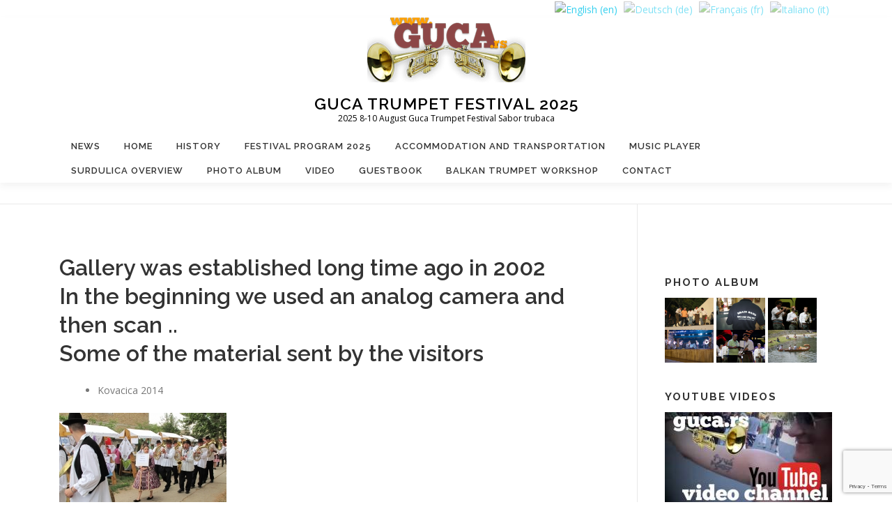

--- FILE ---
content_type: text/html; charset=UTF-8
request_url: https://www.guca.rs/image-gallery/nggallery/album-2014/Kovacica-2014/page/2/thumbnails
body_size: 15005
content:
<!DOCTYPE html>
<html lang="en-US">
<head>
<meta charset="UTF-8">
<meta name="viewport" content="width=device-width, initial-scale=1">
<link rel="profile" href="http://gmpg.org/xfn/11">
<link rel="pingback" href="https://www.guca.rs/xmlrpc.php">
<meta name='robots' content='index, follow, max-image-preview:large, max-snippet:-1, max-video-preview:-1' />

	<!-- This site is optimized with the Yoast SEO plugin v25.3 - https://yoast.com/wordpress/plugins/seo/ -->
	<title>Image Gallery - Guca Trumpet Festival 2025</title>
	<meta name="description" content="Guca Image Gallery from 2002 street atmosphere, concerts, competition, winners, guests, amateurs and professionals photography" />
	<link rel="canonical" href="http://www.guca.rs/image-gallery/" />
	<meta property="og:locale" content="en_US" />
	<meta property="og:type" content="article" />
	<meta property="og:title" content="Image Gallery - Guca Trumpet Festival 2025" />
	<meta property="og:description" content="Guca Image Gallery from 2002 street atmosphere, concerts, competition, winners, guests, amateurs and professionals photography" />
	<meta property="og:url" content="http://www.guca.rs/image-gallery/" />
	<meta property="og:site_name" content="Guca Trumpet Festival 2025" />
	<meta property="article:modified_time" content="2019-08-19T13:29:12+00:00" />
	<meta name="twitter:card" content="summary_large_image" />
	<script type="application/ld+json" class="yoast-schema-graph">{"@context":"https://schema.org","@graph":[{"@type":"WebPage","@id":"https://www.guca.rs/de/image-gallery/","url":"http://www.guca.rs/image-gallery/","name":"Image Gallery - Guca Trumpet Festival 2025","isPartOf":{"@id":"https://www.guca.rs/#website"},"datePublished":"2016-06-09T16:50:44+00:00","dateModified":"2019-08-19T13:29:12+00:00","description":"Guca Image Gallery from 2002 street atmosphere, concerts, competition, winners, guests, amateurs and professionals photography","breadcrumb":{"@id":"http://www.guca.rs/image-gallery/#breadcrumb"},"inLanguage":"en-US","potentialAction":[{"@type":"ReadAction","target":["http://www.guca.rs/image-gallery/"]}]},{"@type":"BreadcrumbList","@id":"http://www.guca.rs/image-gallery/#breadcrumb","itemListElement":[{"@type":"ListItem","position":1,"name":"Home","item":"https://www.guca.rs/"},{"@type":"ListItem","position":2,"name":"Image Gallery"}]},{"@type":"WebSite","@id":"https://www.guca.rs/#website","url":"https://www.guca.rs/","name":"Guca Trumpet Festival 2025","description":"2025 8-10 August Guca Trumpet Festival Sabor trubaca","publisher":{"@id":"https://www.guca.rs/#organization"},"potentialAction":[{"@type":"SearchAction","target":{"@type":"EntryPoint","urlTemplate":"https://www.guca.rs/?s={search_term_string}"},"query-input":{"@type":"PropertyValueSpecification","valueRequired":true,"valueName":"search_term_string"}}],"inLanguage":"en-US"},{"@type":"Organization","@id":"https://www.guca.rs/#organization","name":"Guca Co turoperator Agency for information, advice and travel planning services","url":"https://www.guca.rs/","logo":{"@type":"ImageObject","inLanguage":"en-US","@id":"https://www.guca.rs/#/schema/logo/image/","url":"https://www.guca.rs/wp-content/uploads/2016/05/logo.png","contentUrl":"https://www.guca.rs/wp-content/uploads/2016/05/logo.png","width":1280,"height":740,"caption":"Guca Co turoperator Agency for information, advice and travel planning services"},"image":{"@id":"https://www.guca.rs/#/schema/logo/image/"}}]}</script>
	<!-- / Yoast SEO plugin. -->


<link rel='dns-prefetch' href='//fonts.googleapis.com' />
<link rel="alternate" type="application/rss+xml" title="Guca Trumpet Festival 2025 &raquo; Feed" href="https://www.guca.rs/feed/" />
<link rel="alternate" type="application/rss+xml" title="Guca Trumpet Festival 2025 &raquo; Comments Feed" href="https://www.guca.rs/comments/feed/" />
<script type="text/javascript">
/* <![CDATA[ */
window._wpemojiSettings = {"baseUrl":"https:\/\/s.w.org\/images\/core\/emoji\/15.0.3\/72x72\/","ext":".png","svgUrl":"https:\/\/s.w.org\/images\/core\/emoji\/15.0.3\/svg\/","svgExt":".svg","source":{"concatemoji":"https:\/\/www.guca.rs\/wp-includes\/js\/wp-emoji-release.min.js?ver=6.6.4"}};
/*! This file is auto-generated */
!function(i,n){var o,s,e;function c(e){try{var t={supportTests:e,timestamp:(new Date).valueOf()};sessionStorage.setItem(o,JSON.stringify(t))}catch(e){}}function p(e,t,n){e.clearRect(0,0,e.canvas.width,e.canvas.height),e.fillText(t,0,0);var t=new Uint32Array(e.getImageData(0,0,e.canvas.width,e.canvas.height).data),r=(e.clearRect(0,0,e.canvas.width,e.canvas.height),e.fillText(n,0,0),new Uint32Array(e.getImageData(0,0,e.canvas.width,e.canvas.height).data));return t.every(function(e,t){return e===r[t]})}function u(e,t,n){switch(t){case"flag":return n(e,"\ud83c\udff3\ufe0f\u200d\u26a7\ufe0f","\ud83c\udff3\ufe0f\u200b\u26a7\ufe0f")?!1:!n(e,"\ud83c\uddfa\ud83c\uddf3","\ud83c\uddfa\u200b\ud83c\uddf3")&&!n(e,"\ud83c\udff4\udb40\udc67\udb40\udc62\udb40\udc65\udb40\udc6e\udb40\udc67\udb40\udc7f","\ud83c\udff4\u200b\udb40\udc67\u200b\udb40\udc62\u200b\udb40\udc65\u200b\udb40\udc6e\u200b\udb40\udc67\u200b\udb40\udc7f");case"emoji":return!n(e,"\ud83d\udc26\u200d\u2b1b","\ud83d\udc26\u200b\u2b1b")}return!1}function f(e,t,n){var r="undefined"!=typeof WorkerGlobalScope&&self instanceof WorkerGlobalScope?new OffscreenCanvas(300,150):i.createElement("canvas"),a=r.getContext("2d",{willReadFrequently:!0}),o=(a.textBaseline="top",a.font="600 32px Arial",{});return e.forEach(function(e){o[e]=t(a,e,n)}),o}function t(e){var t=i.createElement("script");t.src=e,t.defer=!0,i.head.appendChild(t)}"undefined"!=typeof Promise&&(o="wpEmojiSettingsSupports",s=["flag","emoji"],n.supports={everything:!0,everythingExceptFlag:!0},e=new Promise(function(e){i.addEventListener("DOMContentLoaded",e,{once:!0})}),new Promise(function(t){var n=function(){try{var e=JSON.parse(sessionStorage.getItem(o));if("object"==typeof e&&"number"==typeof e.timestamp&&(new Date).valueOf()<e.timestamp+604800&&"object"==typeof e.supportTests)return e.supportTests}catch(e){}return null}();if(!n){if("undefined"!=typeof Worker&&"undefined"!=typeof OffscreenCanvas&&"undefined"!=typeof URL&&URL.createObjectURL&&"undefined"!=typeof Blob)try{var e="postMessage("+f.toString()+"("+[JSON.stringify(s),u.toString(),p.toString()].join(",")+"));",r=new Blob([e],{type:"text/javascript"}),a=new Worker(URL.createObjectURL(r),{name:"wpTestEmojiSupports"});return void(a.onmessage=function(e){c(n=e.data),a.terminate(),t(n)})}catch(e){}c(n=f(s,u,p))}t(n)}).then(function(e){for(var t in e)n.supports[t]=e[t],n.supports.everything=n.supports.everything&&n.supports[t],"flag"!==t&&(n.supports.everythingExceptFlag=n.supports.everythingExceptFlag&&n.supports[t]);n.supports.everythingExceptFlag=n.supports.everythingExceptFlag&&!n.supports.flag,n.DOMReady=!1,n.readyCallback=function(){n.DOMReady=!0}}).then(function(){return e}).then(function(){var e;n.supports.everything||(n.readyCallback(),(e=n.source||{}).concatemoji?t(e.concatemoji):e.wpemoji&&e.twemoji&&(t(e.twemoji),t(e.wpemoji)))}))}((window,document),window._wpemojiSettings);
/* ]]> */
</script>
<style id='wp-emoji-styles-inline-css' type='text/css'>

	img.wp-smiley, img.emoji {
		display: inline !important;
		border: none !important;
		box-shadow: none !important;
		height: 1em !important;
		width: 1em !important;
		margin: 0 0.07em !important;
		vertical-align: -0.1em !important;
		background: none !important;
		padding: 0 !important;
	}
</style>
<link rel='stylesheet' id='wp-block-library-css' href='https://www.guca.rs/wp-includes/css/dist/block-library/style.min.css?ver=6.6.4' type='text/css' media='all' />
<style id='wp-block-library-theme-inline-css' type='text/css'>
.wp-block-audio :where(figcaption){color:#555;font-size:13px;text-align:center}.is-dark-theme .wp-block-audio :where(figcaption){color:#ffffffa6}.wp-block-audio{margin:0 0 1em}.wp-block-code{border:1px solid #ccc;border-radius:4px;font-family:Menlo,Consolas,monaco,monospace;padding:.8em 1em}.wp-block-embed :where(figcaption){color:#555;font-size:13px;text-align:center}.is-dark-theme .wp-block-embed :where(figcaption){color:#ffffffa6}.wp-block-embed{margin:0 0 1em}.blocks-gallery-caption{color:#555;font-size:13px;text-align:center}.is-dark-theme .blocks-gallery-caption{color:#ffffffa6}:root :where(.wp-block-image figcaption){color:#555;font-size:13px;text-align:center}.is-dark-theme :root :where(.wp-block-image figcaption){color:#ffffffa6}.wp-block-image{margin:0 0 1em}.wp-block-pullquote{border-bottom:4px solid;border-top:4px solid;color:currentColor;margin-bottom:1.75em}.wp-block-pullquote cite,.wp-block-pullquote footer,.wp-block-pullquote__citation{color:currentColor;font-size:.8125em;font-style:normal;text-transform:uppercase}.wp-block-quote{border-left:.25em solid;margin:0 0 1.75em;padding-left:1em}.wp-block-quote cite,.wp-block-quote footer{color:currentColor;font-size:.8125em;font-style:normal;position:relative}.wp-block-quote.has-text-align-right{border-left:none;border-right:.25em solid;padding-left:0;padding-right:1em}.wp-block-quote.has-text-align-center{border:none;padding-left:0}.wp-block-quote.is-large,.wp-block-quote.is-style-large,.wp-block-quote.is-style-plain{border:none}.wp-block-search .wp-block-search__label{font-weight:700}.wp-block-search__button{border:1px solid #ccc;padding:.375em .625em}:where(.wp-block-group.has-background){padding:1.25em 2.375em}.wp-block-separator.has-css-opacity{opacity:.4}.wp-block-separator{border:none;border-bottom:2px solid;margin-left:auto;margin-right:auto}.wp-block-separator.has-alpha-channel-opacity{opacity:1}.wp-block-separator:not(.is-style-wide):not(.is-style-dots){width:100px}.wp-block-separator.has-background:not(.is-style-dots){border-bottom:none;height:1px}.wp-block-separator.has-background:not(.is-style-wide):not(.is-style-dots){height:2px}.wp-block-table{margin:0 0 1em}.wp-block-table td,.wp-block-table th{word-break:normal}.wp-block-table :where(figcaption){color:#555;font-size:13px;text-align:center}.is-dark-theme .wp-block-table :where(figcaption){color:#ffffffa6}.wp-block-video :where(figcaption){color:#555;font-size:13px;text-align:center}.is-dark-theme .wp-block-video :where(figcaption){color:#ffffffa6}.wp-block-video{margin:0 0 1em}:root :where(.wp-block-template-part.has-background){margin-bottom:0;margin-top:0;padding:1.25em 2.375em}
</style>
<style id='classic-theme-styles-inline-css' type='text/css'>
/*! This file is auto-generated */
.wp-block-button__link{color:#fff;background-color:#32373c;border-radius:9999px;box-shadow:none;text-decoration:none;padding:calc(.667em + 2px) calc(1.333em + 2px);font-size:1.125em}.wp-block-file__button{background:#32373c;color:#fff;text-decoration:none}
</style>
<style id='global-styles-inline-css' type='text/css'>
:root{--wp--preset--aspect-ratio--square: 1;--wp--preset--aspect-ratio--4-3: 4/3;--wp--preset--aspect-ratio--3-4: 3/4;--wp--preset--aspect-ratio--3-2: 3/2;--wp--preset--aspect-ratio--2-3: 2/3;--wp--preset--aspect-ratio--16-9: 16/9;--wp--preset--aspect-ratio--9-16: 9/16;--wp--preset--color--black: #000000;--wp--preset--color--cyan-bluish-gray: #abb8c3;--wp--preset--color--white: #ffffff;--wp--preset--color--pale-pink: #f78da7;--wp--preset--color--vivid-red: #cf2e2e;--wp--preset--color--luminous-vivid-orange: #ff6900;--wp--preset--color--luminous-vivid-amber: #fcb900;--wp--preset--color--light-green-cyan: #7bdcb5;--wp--preset--color--vivid-green-cyan: #00d084;--wp--preset--color--pale-cyan-blue: #8ed1fc;--wp--preset--color--vivid-cyan-blue: #0693e3;--wp--preset--color--vivid-purple: #9b51e0;--wp--preset--gradient--vivid-cyan-blue-to-vivid-purple: linear-gradient(135deg,rgba(6,147,227,1) 0%,rgb(155,81,224) 100%);--wp--preset--gradient--light-green-cyan-to-vivid-green-cyan: linear-gradient(135deg,rgb(122,220,180) 0%,rgb(0,208,130) 100%);--wp--preset--gradient--luminous-vivid-amber-to-luminous-vivid-orange: linear-gradient(135deg,rgba(252,185,0,1) 0%,rgba(255,105,0,1) 100%);--wp--preset--gradient--luminous-vivid-orange-to-vivid-red: linear-gradient(135deg,rgba(255,105,0,1) 0%,rgb(207,46,46) 100%);--wp--preset--gradient--very-light-gray-to-cyan-bluish-gray: linear-gradient(135deg,rgb(238,238,238) 0%,rgb(169,184,195) 100%);--wp--preset--gradient--cool-to-warm-spectrum: linear-gradient(135deg,rgb(74,234,220) 0%,rgb(151,120,209) 20%,rgb(207,42,186) 40%,rgb(238,44,130) 60%,rgb(251,105,98) 80%,rgb(254,248,76) 100%);--wp--preset--gradient--blush-light-purple: linear-gradient(135deg,rgb(255,206,236) 0%,rgb(152,150,240) 100%);--wp--preset--gradient--blush-bordeaux: linear-gradient(135deg,rgb(254,205,165) 0%,rgb(254,45,45) 50%,rgb(107,0,62) 100%);--wp--preset--gradient--luminous-dusk: linear-gradient(135deg,rgb(255,203,112) 0%,rgb(199,81,192) 50%,rgb(65,88,208) 100%);--wp--preset--gradient--pale-ocean: linear-gradient(135deg,rgb(255,245,203) 0%,rgb(182,227,212) 50%,rgb(51,167,181) 100%);--wp--preset--gradient--electric-grass: linear-gradient(135deg,rgb(202,248,128) 0%,rgb(113,206,126) 100%);--wp--preset--gradient--midnight: linear-gradient(135deg,rgb(2,3,129) 0%,rgb(40,116,252) 100%);--wp--preset--font-size--small: 13px;--wp--preset--font-size--medium: 20px;--wp--preset--font-size--large: 36px;--wp--preset--font-size--x-large: 42px;--wp--preset--spacing--20: 0.44rem;--wp--preset--spacing--30: 0.67rem;--wp--preset--spacing--40: 1rem;--wp--preset--spacing--50: 1.5rem;--wp--preset--spacing--60: 2.25rem;--wp--preset--spacing--70: 3.38rem;--wp--preset--spacing--80: 5.06rem;--wp--preset--shadow--natural: 6px 6px 9px rgba(0, 0, 0, 0.2);--wp--preset--shadow--deep: 12px 12px 50px rgba(0, 0, 0, 0.4);--wp--preset--shadow--sharp: 6px 6px 0px rgba(0, 0, 0, 0.2);--wp--preset--shadow--outlined: 6px 6px 0px -3px rgba(255, 255, 255, 1), 6px 6px rgba(0, 0, 0, 1);--wp--preset--shadow--crisp: 6px 6px 0px rgba(0, 0, 0, 1);}:where(.is-layout-flex){gap: 0.5em;}:where(.is-layout-grid){gap: 0.5em;}body .is-layout-flex{display: flex;}.is-layout-flex{flex-wrap: wrap;align-items: center;}.is-layout-flex > :is(*, div){margin: 0;}body .is-layout-grid{display: grid;}.is-layout-grid > :is(*, div){margin: 0;}:where(.wp-block-columns.is-layout-flex){gap: 2em;}:where(.wp-block-columns.is-layout-grid){gap: 2em;}:where(.wp-block-post-template.is-layout-flex){gap: 1.25em;}:where(.wp-block-post-template.is-layout-grid){gap: 1.25em;}.has-black-color{color: var(--wp--preset--color--black) !important;}.has-cyan-bluish-gray-color{color: var(--wp--preset--color--cyan-bluish-gray) !important;}.has-white-color{color: var(--wp--preset--color--white) !important;}.has-pale-pink-color{color: var(--wp--preset--color--pale-pink) !important;}.has-vivid-red-color{color: var(--wp--preset--color--vivid-red) !important;}.has-luminous-vivid-orange-color{color: var(--wp--preset--color--luminous-vivid-orange) !important;}.has-luminous-vivid-amber-color{color: var(--wp--preset--color--luminous-vivid-amber) !important;}.has-light-green-cyan-color{color: var(--wp--preset--color--light-green-cyan) !important;}.has-vivid-green-cyan-color{color: var(--wp--preset--color--vivid-green-cyan) !important;}.has-pale-cyan-blue-color{color: var(--wp--preset--color--pale-cyan-blue) !important;}.has-vivid-cyan-blue-color{color: var(--wp--preset--color--vivid-cyan-blue) !important;}.has-vivid-purple-color{color: var(--wp--preset--color--vivid-purple) !important;}.has-black-background-color{background-color: var(--wp--preset--color--black) !important;}.has-cyan-bluish-gray-background-color{background-color: var(--wp--preset--color--cyan-bluish-gray) !important;}.has-white-background-color{background-color: var(--wp--preset--color--white) !important;}.has-pale-pink-background-color{background-color: var(--wp--preset--color--pale-pink) !important;}.has-vivid-red-background-color{background-color: var(--wp--preset--color--vivid-red) !important;}.has-luminous-vivid-orange-background-color{background-color: var(--wp--preset--color--luminous-vivid-orange) !important;}.has-luminous-vivid-amber-background-color{background-color: var(--wp--preset--color--luminous-vivid-amber) !important;}.has-light-green-cyan-background-color{background-color: var(--wp--preset--color--light-green-cyan) !important;}.has-vivid-green-cyan-background-color{background-color: var(--wp--preset--color--vivid-green-cyan) !important;}.has-pale-cyan-blue-background-color{background-color: var(--wp--preset--color--pale-cyan-blue) !important;}.has-vivid-cyan-blue-background-color{background-color: var(--wp--preset--color--vivid-cyan-blue) !important;}.has-vivid-purple-background-color{background-color: var(--wp--preset--color--vivid-purple) !important;}.has-black-border-color{border-color: var(--wp--preset--color--black) !important;}.has-cyan-bluish-gray-border-color{border-color: var(--wp--preset--color--cyan-bluish-gray) !important;}.has-white-border-color{border-color: var(--wp--preset--color--white) !important;}.has-pale-pink-border-color{border-color: var(--wp--preset--color--pale-pink) !important;}.has-vivid-red-border-color{border-color: var(--wp--preset--color--vivid-red) !important;}.has-luminous-vivid-orange-border-color{border-color: var(--wp--preset--color--luminous-vivid-orange) !important;}.has-luminous-vivid-amber-border-color{border-color: var(--wp--preset--color--luminous-vivid-amber) !important;}.has-light-green-cyan-border-color{border-color: var(--wp--preset--color--light-green-cyan) !important;}.has-vivid-green-cyan-border-color{border-color: var(--wp--preset--color--vivid-green-cyan) !important;}.has-pale-cyan-blue-border-color{border-color: var(--wp--preset--color--pale-cyan-blue) !important;}.has-vivid-cyan-blue-border-color{border-color: var(--wp--preset--color--vivid-cyan-blue) !important;}.has-vivid-purple-border-color{border-color: var(--wp--preset--color--vivid-purple) !important;}.has-vivid-cyan-blue-to-vivid-purple-gradient-background{background: var(--wp--preset--gradient--vivid-cyan-blue-to-vivid-purple) !important;}.has-light-green-cyan-to-vivid-green-cyan-gradient-background{background: var(--wp--preset--gradient--light-green-cyan-to-vivid-green-cyan) !important;}.has-luminous-vivid-amber-to-luminous-vivid-orange-gradient-background{background: var(--wp--preset--gradient--luminous-vivid-amber-to-luminous-vivid-orange) !important;}.has-luminous-vivid-orange-to-vivid-red-gradient-background{background: var(--wp--preset--gradient--luminous-vivid-orange-to-vivid-red) !important;}.has-very-light-gray-to-cyan-bluish-gray-gradient-background{background: var(--wp--preset--gradient--very-light-gray-to-cyan-bluish-gray) !important;}.has-cool-to-warm-spectrum-gradient-background{background: var(--wp--preset--gradient--cool-to-warm-spectrum) !important;}.has-blush-light-purple-gradient-background{background: var(--wp--preset--gradient--blush-light-purple) !important;}.has-blush-bordeaux-gradient-background{background: var(--wp--preset--gradient--blush-bordeaux) !important;}.has-luminous-dusk-gradient-background{background: var(--wp--preset--gradient--luminous-dusk) !important;}.has-pale-ocean-gradient-background{background: var(--wp--preset--gradient--pale-ocean) !important;}.has-electric-grass-gradient-background{background: var(--wp--preset--gradient--electric-grass) !important;}.has-midnight-gradient-background{background: var(--wp--preset--gradient--midnight) !important;}.has-small-font-size{font-size: var(--wp--preset--font-size--small) !important;}.has-medium-font-size{font-size: var(--wp--preset--font-size--medium) !important;}.has-large-font-size{font-size: var(--wp--preset--font-size--large) !important;}.has-x-large-font-size{font-size: var(--wp--preset--font-size--x-large) !important;}
:where(.wp-block-post-template.is-layout-flex){gap: 1.25em;}:where(.wp-block-post-template.is-layout-grid){gap: 1.25em;}
:where(.wp-block-columns.is-layout-flex){gap: 2em;}:where(.wp-block-columns.is-layout-grid){gap: 2em;}
:root :where(.wp-block-pullquote){font-size: 1.5em;line-height: 1.6;}
</style>
<link rel='stylesheet' id='contact-form-7-css' href='https://www.guca.rs/wp-content/plugins/contact-form-7/includes/css/styles.css?ver=6.0.6' type='text/css' media='all' />
<link rel='stylesheet' id='ngg_trigger_buttons-css' href='https://www.guca.rs/wp-content/plugins/nextgen-gallery/static/GalleryDisplay/trigger_buttons.css?ver=3.59.12' type='text/css' media='all' />
<link rel='stylesheet' id='fancybox-0-css' href='https://www.guca.rs/wp-content/plugins/nextgen-gallery/static/Lightbox/fancybox/jquery.fancybox-1.3.4.css?ver=3.59.12' type='text/css' media='all' />
<link rel='stylesheet' id='fontawesome_v4_shim_style-css' href='https://www.guca.rs/wp-content/plugins/nextgen-gallery/static/FontAwesome/css/v4-shims.min.css?ver=6.6.4' type='text/css' media='all' />
<link rel='stylesheet' id='fontawesome-css' href='https://www.guca.rs/wp-content/plugins/nextgen-gallery/static/FontAwesome/css/all.min.css?ver=6.6.4' type='text/css' media='all' />
<link rel='stylesheet' id='nextgen_pagination_style-css' href='https://www.guca.rs/wp-content/plugins/nextgen-gallery/static/GalleryDisplay/pagination_style.css?ver=3.59.12' type='text/css' media='all' />
<link rel='stylesheet' id='nextgen_basic_album_style-css' href='https://www.guca.rs/wp-content/plugins/nextgen-gallery/static/Albums/nextgen_basic_album.css?ver=3.59.12' type='text/css' media='all' />
<link rel='stylesheet' id='nextgen_basic_album_breadcrumbs_style-css' href='https://www.guca.rs/wp-content/plugins/nextgen-gallery/static/Albums/breadcrumbs.css?ver=3.59.12' type='text/css' media='all' />
<link rel='stylesheet' id='onepress-fonts-css' href='https://fonts.googleapis.com/css?family=Raleway%3A400%2C500%2C600%2C700%2C300%2C100%2C800%2C900%7COpen+Sans%3A400%2C300%2C300italic%2C400italic%2C600%2C600italic%2C700%2C700italic&#038;subset=latin%2Clatin-ext&#038;display=swap&#038;ver=2.3.10' type='text/css' media='all' />
<link rel='stylesheet' id='onepress-animate-css' href='https://www.guca.rs/wp-content/themes/onepress/assets/css/animate.min.css?ver=2.3.10' type='text/css' media='all' />
<link rel='stylesheet' id='onepress-fa-css' href='https://www.guca.rs/wp-content/themes/onepress/assets/fontawesome-v6/css/all.min.css?ver=6.5.1' type='text/css' media='all' />
<link rel='stylesheet' id='onepress-fa-shims-css' href='https://www.guca.rs/wp-content/themes/onepress/assets/fontawesome-v6/css/v4-shims.min.css?ver=6.5.1' type='text/css' media='all' />
<link rel='stylesheet' id='onepress-bootstrap-css' href='https://www.guca.rs/wp-content/themes/onepress/assets/css/bootstrap.min.css?ver=2.3.10' type='text/css' media='all' />
<link rel='stylesheet' id='onepress-style-css' href='https://www.guca.rs/wp-content/themes/onepress/style.css?ver=6.6.4' type='text/css' media='all' />
<style id='onepress-style-inline-css' type='text/css'>
#main .video-section section.hero-slideshow-wrapper{background:transparent}.hero-slideshow-wrapper:after{position:absolute;top:0px;left:0px;width:100%;height:100%;background-color:rgba(0,0,0,0.3);display:block;content:""}#parallax-hero .jarallax-container .parallax-bg:before{background-color:rgba(0,0,0,0.3)}.body-desktop .parallax-hero .hero-slideshow-wrapper:after{display:none!important}#parallax-hero>.parallax-bg::before{background-color:rgba(0,0,0,0.3);opacity:1}.body-desktop .parallax-hero .hero-slideshow-wrapper:after{display:none!important}#footer-widgets{}.gallery-carousel .g-item{padding:0px 10px}.gallery-carousel-wrap{margin-left:-10px;margin-right:-10px}.gallery-grid .g-item,.gallery-masonry .g-item .inner{padding:10px}.gallery-grid-wrap,.gallery-masonry-wrap{margin-left:-10px;margin-right:-10px}.gallery-justified-wrap{margin-left:-20px;margin-right:-20px}
</style>
<link rel='stylesheet' id='onepress-gallery-lightgallery-css' href='https://www.guca.rs/wp-content/themes/onepress/assets/css/lightgallery.css?ver=6.6.4' type='text/css' media='all' />
<link rel='stylesheet' id='nextgen_basic_thumbnails_style-css' href='https://www.guca.rs/wp-content/plugins/nextgen-gallery/static/Thumbnails/nextgen_basic_thumbnails.css?ver=3.59.12' type='text/css' media='all' />
<link rel='stylesheet' id='nextgen_widgets_style-css' href='https://www.guca.rs/wp-content/plugins/nextgen-gallery/static/Widget/display.css?ver=3.59.12' type='text/css' media='all' />
<link rel='stylesheet' id='onepress-child-style-css' href='https://www.guca.rs/wp-content/themes/onepress-child/style.css?ver=6.6.4' type='text/css' media='all' />
<script type="text/javascript" src="https://www.guca.rs/wp-includes/js/jquery/jquery.min.js?ver=3.7.1" id="jquery-core-js"></script>
<script type="text/javascript" src="https://www.guca.rs/wp-includes/js/jquery/jquery-migrate.min.js?ver=3.4.1" id="jquery-migrate-js"></script>
<script type="text/javascript" id="photocrati_ajax-js-extra">
/* <![CDATA[ */
var photocrati_ajax = {"url":"https:\/\/www.guca.rs\/index.php?photocrati_ajax=1","rest_url":"https:\/\/www.guca.rs\/wp-json\/","wp_home_url":"https:\/\/www.guca.rs","wp_site_url":"https:\/\/www.guca.rs","wp_root_url":"https:\/\/www.guca.rs","wp_plugins_url":"https:\/\/www.guca.rs\/wp-content\/plugins","wp_content_url":"https:\/\/www.guca.rs\/wp-content","wp_includes_url":"https:\/\/www.guca.rs\/wp-includes\/","ngg_param_slug":"nggallery","rest_nonce":"857512f39c"};
/* ]]> */
</script>
<script type="text/javascript" src="https://www.guca.rs/wp-content/plugins/nextgen-gallery/static/Legacy/ajax.min.js?ver=3.59.12" id="photocrati_ajax-js"></script>
<script type="text/javascript" src="https://www.guca.rs/wp-content/plugins/nextgen-gallery/static/FontAwesome/js/v4-shims.min.js?ver=5.3.1" id="fontawesome_v4_shim-js"></script>
<script type="text/javascript" defer crossorigin="anonymous" data-auto-replace-svg="false" data-keep-original-source="false" data-search-pseudo-elements src="https://www.guca.rs/wp-content/plugins/nextgen-gallery/static/FontAwesome/js/all.min.js?ver=5.3.1" id="fontawesome-js"></script>
<script type="text/javascript" src="https://www.guca.rs/wp-content/plugins/nextgen-gallery/static/Albums/init.js?ver=3.59.12" id="nextgen_basic_album_script-js"></script>
<script type="text/javascript" src="https://www.guca.rs/wp-content/plugins/nextgen-gallery/static/GalleryDisplay/shave.js?ver=3.59.12" id="shave.js-js"></script>
<script type="text/javascript" src="https://www.guca.rs/wp-content/plugins/nextgen-gallery/static/Thumbnails/nextgen_basic_thumbnails.js?ver=3.59.12" id="nextgen_basic_thumbnails_script-js"></script>
<link rel="https://api.w.org/" href="https://www.guca.rs/wp-json/" /><link rel="alternate" title="JSON" type="application/json" href="https://www.guca.rs/wp-json/wp/v2/pages/551" /><link rel="EditURI" type="application/rsd+xml" title="RSD" href="https://www.guca.rs/xmlrpc.php?rsd" />
<meta name="generator" content="WordPress 6.6.4" />
<link rel='shortlink' href='https://www.guca.rs/?p=551' />
<link rel="alternate" title="oEmbed (JSON)" type="application/json+oembed" href="https://www.guca.rs/wp-json/oembed/1.0/embed?url=https%3A%2F%2Fwww.guca.rs%2Fimage-gallery%2F" />
<link rel="alternate" title="oEmbed (XML)" type="text/xml+oembed" href="https://www.guca.rs/wp-json/oembed/1.0/embed?url=https%3A%2F%2Fwww.guca.rs%2Fimage-gallery%2F&#038;format=xml" />
<style type="text/css">
.qtranxs_flag_en {background-image: url(https://www.guca.rs/wp-content/plugins/qtranslate-x/flags/gb.png); background-repeat: no-repeat;}
.qtranxs_flag_de {background-image: url(https://www.guca.rs/wp-content/plugins/qtranslate-x/flags/de.png); background-repeat: no-repeat;}
.qtranxs_flag_fr {background-image: url(https://www.guca.rs/wp-content/plugins/qtranslate-x/flags/fr.png); background-repeat: no-repeat;}
.qtranxs_flag_it {background-image: url(https://www.guca.rs/wp-content/plugins/qtranslate-x/flags/it.png); background-repeat: no-repeat;}
</style>
<link hreflang="en" href="https://www.guca.rs/en/image-gallery/nggallery/album-2014/Kovacica-2014/page/2/thumbnails" rel="alternate" />
<link hreflang="de" href="https://www.guca.rs/de/image-gallery/nggallery/album-2014/Kovacica-2014/page/2/thumbnails" rel="alternate" />
<link hreflang="fr" href="https://www.guca.rs/fr/image-gallery/nggallery/album-2014/Kovacica-2014/page/2/thumbnails" rel="alternate" />
<link hreflang="it" href="https://www.guca.rs/it/image-gallery/nggallery/album-2014/Kovacica-2014/page/2/thumbnails" rel="alternate" />
<link hreflang="x-default" href="https://www.guca.rs/image-gallery/nggallery/album-2014/Kovacica-2014/page/2/thumbnails" rel="alternate" />
<meta name="generator" content="qTranslate-X 3.4.6.8" />
<link rel="icon" href="https://www.guca.rs/wp-content/uploads/2020/01/cropped-Truba-512-32x32.png" sizes="32x32" />
<link rel="icon" href="https://www.guca.rs/wp-content/uploads/2020/01/cropped-Truba-512-192x192.png" sizes="192x192" />
<link rel="apple-touch-icon" href="https://www.guca.rs/wp-content/uploads/2020/01/cropped-Truba-512-180x180.png" />
<meta name="msapplication-TileImage" content="https://www.guca.rs/wp-content/uploads/2020/01/cropped-Truba-512-270x270.png" />
</head>

<body class="page-template-default page page-id-551 wp-custom-logo group-blog">

<div id="page" class="hfeed site">
	<a class="skip-link screen-reader-text" href="#content">Skip to content</a>
		<div class="hader-top-top">
		
		<div class="container">
		
		
		    <ul id="sidebar-top">
        <style type="text/css">
.qtranxs_widget ul { margin: 0; }
.qtranxs_widget ul li
{list-style-type:none;
display: inline; /* horizontal list, use "list-item" or other appropriate value for vertical list */
list-style-type: none; /* use "initial" or other to enable bullets */
margin: 0 5px 0 0; /* adjust spacing between items */
opacity: 0.5;
-o-transition: 1s ease opacity;
-moz-transition: 1s ease opacity;
-webkit-transition: 1s ease opacity;
transition: 1s ease opacity;
}
/* .qtranxs_widget ul li span { margin: 0 5px 0 0; } */ /* other way to control spacing */
.qtranxs_widget ul li.active { opacity: 0.8; }
.qtranxs_widget ul li:hover { opacity: 1; }
.qtranxs_widget img { box-shadow: none; vertical-align: middle; display: initial; }
.qtranxs_flag { height:12px; width:18px; display:block; }
.qtranxs_flag_and_text { padding-left:20px; }
.qtranxs_flag span { display:none; }
</style>
<li id="qtranslate-3" class="widget qtranxs_widget">
<ul class="language-chooser language-chooser-image qtranxs_language_chooser" id="qtranslate-3-chooser">
<li class="lang-en active"><a href="https://www.guca.rs/en/image-gallery/nggallery/album-2014/Kovacica-2014/page/2/thumbnails" hreflang="en" title="English (en)" class="qtranxs_image qtranxs_image_en"><img src="https://www.guca.rs/wp-content/plugins/qtranslate-x/flags/gb.png" alt="English (en)" /><span style="display:none">English</span></a></li>
<li class="lang-de"><a href="https://www.guca.rs/de/image-gallery/nggallery/album-2014/Kovacica-2014/page/2/thumbnails" hreflang="de" title="Deutsch (de)" class="qtranxs_image qtranxs_image_de"><img src="https://www.guca.rs/wp-content/plugins/qtranslate-x/flags/de.png" alt="Deutsch (de)" /><span style="display:none">Deutsch</span></a></li>
<li class="lang-fr"><a href="https://www.guca.rs/fr/image-gallery/nggallery/album-2014/Kovacica-2014/page/2/thumbnails" hreflang="fr" title="Français (fr)" class="qtranxs_image qtranxs_image_fr"><img src="https://www.guca.rs/wp-content/plugins/qtranslate-x/flags/fr.png" alt="Français (fr)" /><span style="display:none">Français</span></a></li>
<li class="lang-it"><a href="https://www.guca.rs/it/image-gallery/nggallery/album-2014/Kovacica-2014/page/2/thumbnails" hreflang="it" title="Italiano (it)" class="qtranxs_image qtranxs_image_it"><img src="https://www.guca.rs/wp-content/plugins/qtranslate-x/flags/it.png" alt="Italiano (it)" /><span style="display:none">Italiano</span></a></li>
</ul><div class="qtranxs_widget_end"></div>
</li>    </ul>
</div>
		</div>
		
		
    <div id="header-section" class="h-on-top no-transparent">        <header id="masthead" class="site-header header-contained no-sticky no-scroll no-t h-on-top" role="banner">
            <div class="container">
						
                <div class="site-branding">
                <div class="site-brand-inner has-logo-img has-title has-desc"><div class="site-logo-div"><a href="https://www.guca.rs/" class="custom-logo-link  no-t-logo" rel="home"><img width="227" height="93" src="https://www.guca.rs/wp-content/uploads/2018/04/cropped-logo-guca.png" class="custom-logo" alt="Guca Trumpet Festival 2025" /></a></div><p class="site-title"><a class="site-text-logo" href="https://www.guca.rs/" rel="home">Guca Trumpet Festival 2025</a></p><p class="site-description">2025 8-10 August Guca Trumpet Festival Sabor trubaca</p></div>				
                </div>
								<div class="commercial" style="position: absolute;
				left: 0px;
				top: 8px;">
				
				
				</div>
							                <div class="header-right-wrapper">
                    <a href="#0" id="nav-toggle">Menu<span></span></a>
                    <nav id="site-navigation" class="main-navigation" role="navigation">
                        <ul class="onepress-menu">
                            <li id="menu-item-7592" class="menu-item menu-item-type-post_type menu-item-object-page menu-item-7592"><a href="https://www.guca.rs/news/">News</a></li>
<li id="menu-item-549" class="menu-item menu-item-type-custom menu-item-object-custom menu-item-549"><a href="http://guca.rs/">Home</a></li>
<li id="menu-item-523" class="menu-item menu-item-type-post_type menu-item-object-page menu-item-523"><a href="https://www.guca.rs/history/">History</a></li>
<li id="menu-item-7635" class="menu-item menu-item-type-post_type menu-item-object-page menu-item-7635"><a href="https://www.guca.rs/festival-program-2024/">Festival program 2025</a></li>
<li id="menu-item-544" class="menu-item menu-item-type-post_type menu-item-object-page menu-item-544"><a href="https://www.guca.rs/accommodation/">Accommodation and transportation</a></li>
<li id="menu-item-6604" class="menu-item menu-item-type-post_type menu-item-object-page menu-item-6604"><a href="https://www.guca.rs/guca-music-player/">Music player</a></li>
<li id="menu-item-775" class="menu-item menu-item-type-post_type menu-item-object-page menu-item-has-children menu-item-775"><a href="https://www.guca.rs/surdulica/">Surdulica overview</a>
<ul class="sub-menu">
	<li id="menu-item-778" class="menu-item menu-item-type-post_type menu-item-object-page menu-item-778"><a href="https://www.guca.rs/surdulica-festival-program/">Surdulica Trumpet Festival program</a></li>
</ul>
</li>
<li id="menu-item-559" class="menu-item menu-item-type-post_type menu-item-object-page current-menu-item page_item page-item-551 current_page_item menu-item-559"><a href="https://www.guca.rs/image-gallery/" aria-current="page">Photo Album</a></li>
<li id="menu-item-6605" class="menu-item menu-item-type-post_type menu-item-object-page menu-item-6605"><a href="https://www.guca.rs/video/">Video</a></li>
<li id="menu-item-567" class="menu-item menu-item-type-post_type menu-item-object-page menu-item-567"><a href="https://www.guca.rs/guestbook/">Guestbook</a></li>
<li id="menu-item-7127" class="menu-item menu-item-type-post_type menu-item-object-page menu-item-7127"><a href="https://www.guca.rs/balkan-trumpet-workshop/">Balkan trumpet workshop</a></li>
<li id="menu-item-6636" class="menu-item menu-item-type-post_type menu-item-object-page menu-item-6636"><a href="https://www.guca.rs/contact/">Contact</a></li>
                        </ul>
                    </nav>
                    <!-- #site-navigation -->
                </div>
            </div>
        </header><!-- #masthead -->
        </div>	


					<div class="page-header">
				<div class="container">
					<h1 class="entry-title">Image Gallery</h1>				</div>
			</div>
					<div id="content" class="site-content">
                <div class="breadcrumbs">
			<div class="container">
                        </div>
        </div>
        		<div id="content-inside" class="container right-sidebar">
			<div id="primary" class="content-area">
				<main id="main" class="site-main" role="main">

					
						
<article id="post-551" class="post-551 page type-page status-publish hentry">
	<header class="entry-header">
			</header><!-- .entry-header -->

	<div class="entry-content">
		<h1>Gallery was established long time ago in 2002<br />
In the beginning we used an analog camera and then scan ..<br />
Some of the material sent by the visitors</h1>
<p><ul class="ngg-breadcrumbs">
			<li class="ngg-breadcrumb">
							Kovacica 2014								</li>
	</ul><!-- default-view.php -->
<div
	class="ngg-galleryoverview default-view
	 ngg-ajax-pagination-none	"
	id="ngg-gallery-42b5325a05ed4348b4053b7bb40895d9-2">

		<!-- Thumbnails -->
				<div id="ngg-image-0" class="ngg-gallery-thumbnail-box
											"
			>
						<div class="ngg-gallery-thumbnail">
			<a href="https://www.guca.rs/wp-content/gallery/Kovacica-2014/Kovacica_0025.JPG"
				title=""
				data-src="https://www.guca.rs/wp-content/gallery/Kovacica-2014/Kovacica_0025.JPG"
				data-thumbnail="https://www.guca.rs/wp-content/gallery/Kovacica-2014/thumbs/thumbs_Kovacica_0025.JPG"
				data-image-id="2555"
				data-title="Kovacica_0025"
				data-description=""
				data-image-slug="kovacica_0025"
				class="ngg-fancybox" rel="42b5325a05ed4348b4053b7bb40895d9">
				<img
					title="Kovacica_0025"
					alt="Kovacica_0025"
					src="https://www.guca.rs/wp-content/gallery/Kovacica-2014/thumbs/thumbs_Kovacica_0025.JPG"
					width="240"
					height="160"
					style="max-width:100%;"
				/>
			</a>
		</div>
							</div>
			
				<div id="ngg-image-1" class="ngg-gallery-thumbnail-box
											"
			>
						<div class="ngg-gallery-thumbnail">
			<a href="https://www.guca.rs/wp-content/gallery/Kovacica-2014/Kovacica_0026.JPG"
				title=""
				data-src="https://www.guca.rs/wp-content/gallery/Kovacica-2014/Kovacica_0026.JPG"
				data-thumbnail="https://www.guca.rs/wp-content/gallery/Kovacica-2014/thumbs/thumbs_Kovacica_0026.JPG"
				data-image-id="2556"
				data-title="Kovacica_0026"
				data-description=""
				data-image-slug="kovacica_0026"
				class="ngg-fancybox" rel="42b5325a05ed4348b4053b7bb40895d9">
				<img
					title="Kovacica_0026"
					alt="Kovacica_0026"
					src="https://www.guca.rs/wp-content/gallery/Kovacica-2014/thumbs/thumbs_Kovacica_0026.JPG"
					width="240"
					height="160"
					style="max-width:100%;"
				/>
			</a>
		</div>
							</div>
			
				<div id="ngg-image-2" class="ngg-gallery-thumbnail-box
											"
			>
						<div class="ngg-gallery-thumbnail">
			<a href="https://www.guca.rs/wp-content/gallery/Kovacica-2014/Kovacica_0027.JPG"
				title=""
				data-src="https://www.guca.rs/wp-content/gallery/Kovacica-2014/Kovacica_0027.JPG"
				data-thumbnail="https://www.guca.rs/wp-content/gallery/Kovacica-2014/thumbs/thumbs_Kovacica_0027.JPG"
				data-image-id="2557"
				data-title="Kovacica_0027"
				data-description=""
				data-image-slug="kovacica_0027"
				class="ngg-fancybox" rel="42b5325a05ed4348b4053b7bb40895d9">
				<img
					title="Kovacica_0027"
					alt="Kovacica_0027"
					src="https://www.guca.rs/wp-content/gallery/Kovacica-2014/thumbs/thumbs_Kovacica_0027.JPG"
					width="240"
					height="160"
					style="max-width:100%;"
				/>
			</a>
		</div>
							</div>
			
				<div id="ngg-image-3" class="ngg-gallery-thumbnail-box
											"
			>
						<div class="ngg-gallery-thumbnail">
			<a href="https://www.guca.rs/wp-content/gallery/Kovacica-2014/Kovacica_0028.JPG"
				title=""
				data-src="https://www.guca.rs/wp-content/gallery/Kovacica-2014/Kovacica_0028.JPG"
				data-thumbnail="https://www.guca.rs/wp-content/gallery/Kovacica-2014/thumbs/thumbs_Kovacica_0028.JPG"
				data-image-id="2558"
				data-title="Kovacica_0028"
				data-description=""
				data-image-slug="kovacica_0028"
				class="ngg-fancybox" rel="42b5325a05ed4348b4053b7bb40895d9">
				<img
					title="Kovacica_0028"
					alt="Kovacica_0028"
					src="https://www.guca.rs/wp-content/gallery/Kovacica-2014/thumbs/thumbs_Kovacica_0028.JPG"
					width="240"
					height="160"
					style="max-width:100%;"
				/>
			</a>
		</div>
							</div>
			
				<div id="ngg-image-4" class="ngg-gallery-thumbnail-box
											"
			>
						<div class="ngg-gallery-thumbnail">
			<a href="https://www.guca.rs/wp-content/gallery/Kovacica-2014/Kovacica_0030.JPG"
				title=""
				data-src="https://www.guca.rs/wp-content/gallery/Kovacica-2014/Kovacica_0030.JPG"
				data-thumbnail="https://www.guca.rs/wp-content/gallery/Kovacica-2014/thumbs/thumbs_Kovacica_0030.JPG"
				data-image-id="2559"
				data-title="Kovacica_0030"
				data-description=""
				data-image-slug="kovacica_0030"
				class="ngg-fancybox" rel="42b5325a05ed4348b4053b7bb40895d9">
				<img
					title="Kovacica_0030"
					alt="Kovacica_0030"
					src="https://www.guca.rs/wp-content/gallery/Kovacica-2014/thumbs/thumbs_Kovacica_0030.JPG"
					width="240"
					height="160"
					style="max-width:100%;"
				/>
			</a>
		</div>
							</div>
			
				<div id="ngg-image-5" class="ngg-gallery-thumbnail-box
											"
			>
						<div class="ngg-gallery-thumbnail">
			<a href="https://www.guca.rs/wp-content/gallery/Kovacica-2014/Kovacica_0031.JPG"
				title=""
				data-src="https://www.guca.rs/wp-content/gallery/Kovacica-2014/Kovacica_0031.JPG"
				data-thumbnail="https://www.guca.rs/wp-content/gallery/Kovacica-2014/thumbs/thumbs_Kovacica_0031.JPG"
				data-image-id="2560"
				data-title="Kovacica_0031"
				data-description=""
				data-image-slug="kovacica_0031"
				class="ngg-fancybox" rel="42b5325a05ed4348b4053b7bb40895d9">
				<img
					title="Kovacica_0031"
					alt="Kovacica_0031"
					src="https://www.guca.rs/wp-content/gallery/Kovacica-2014/thumbs/thumbs_Kovacica_0031.JPG"
					width="240"
					height="160"
					style="max-width:100%;"
				/>
			</a>
		</div>
							</div>
			
				<div id="ngg-image-6" class="ngg-gallery-thumbnail-box
											"
			>
						<div class="ngg-gallery-thumbnail">
			<a href="https://www.guca.rs/wp-content/gallery/Kovacica-2014/Kovacica_0032.JPG"
				title=""
				data-src="https://www.guca.rs/wp-content/gallery/Kovacica-2014/Kovacica_0032.JPG"
				data-thumbnail="https://www.guca.rs/wp-content/gallery/Kovacica-2014/thumbs/thumbs_Kovacica_0032.JPG"
				data-image-id="2561"
				data-title="Kovacica_0032"
				data-description=""
				data-image-slug="kovacica_0032"
				class="ngg-fancybox" rel="42b5325a05ed4348b4053b7bb40895d9">
				<img
					title="Kovacica_0032"
					alt="Kovacica_0032"
					src="https://www.guca.rs/wp-content/gallery/Kovacica-2014/thumbs/thumbs_Kovacica_0032.JPG"
					width="240"
					height="160"
					style="max-width:100%;"
				/>
			</a>
		</div>
							</div>
			
				<div id="ngg-image-7" class="ngg-gallery-thumbnail-box
											"
			>
						<div class="ngg-gallery-thumbnail">
			<a href="https://www.guca.rs/wp-content/gallery/Kovacica-2014/Kovacica_0036.JPG"
				title=""
				data-src="https://www.guca.rs/wp-content/gallery/Kovacica-2014/Kovacica_0036.JPG"
				data-thumbnail="https://www.guca.rs/wp-content/gallery/Kovacica-2014/thumbs/thumbs_Kovacica_0036.JPG"
				data-image-id="2562"
				data-title="Kovacica_0036"
				data-description=""
				data-image-slug="kovacica_0036"
				class="ngg-fancybox" rel="42b5325a05ed4348b4053b7bb40895d9">
				<img
					title="Kovacica_0036"
					alt="Kovacica_0036"
					src="https://www.guca.rs/wp-content/gallery/Kovacica-2014/thumbs/thumbs_Kovacica_0036.JPG"
					width="240"
					height="160"
					style="max-width:100%;"
				/>
			</a>
		</div>
							</div>
			
				<div id="ngg-image-8" class="ngg-gallery-thumbnail-box
											"
			>
						<div class="ngg-gallery-thumbnail">
			<a href="https://www.guca.rs/wp-content/gallery/Kovacica-2014/Kovacica_0039.JPG"
				title=""
				data-src="https://www.guca.rs/wp-content/gallery/Kovacica-2014/Kovacica_0039.JPG"
				data-thumbnail="https://www.guca.rs/wp-content/gallery/Kovacica-2014/thumbs/thumbs_Kovacica_0039.JPG"
				data-image-id="2563"
				data-title="Kovacica_0039"
				data-description=""
				data-image-slug="kovacica_0039"
				class="ngg-fancybox" rel="42b5325a05ed4348b4053b7bb40895d9">
				<img
					title="Kovacica_0039"
					alt="Kovacica_0039"
					src="https://www.guca.rs/wp-content/gallery/Kovacica-2014/thumbs/thumbs_Kovacica_0039.JPG"
					width="240"
					height="160"
					style="max-width:100%;"
				/>
			</a>
		</div>
							</div>
			
				<div id="ngg-image-9" class="ngg-gallery-thumbnail-box
											"
			>
						<div class="ngg-gallery-thumbnail">
			<a href="https://www.guca.rs/wp-content/gallery/Kovacica-2014/Kovacica_0040.JPG"
				title=""
				data-src="https://www.guca.rs/wp-content/gallery/Kovacica-2014/Kovacica_0040.JPG"
				data-thumbnail="https://www.guca.rs/wp-content/gallery/Kovacica-2014/thumbs/thumbs_Kovacica_0040.JPG"
				data-image-id="2564"
				data-title="Kovacica_0040"
				data-description=""
				data-image-slug="kovacica_0040"
				class="ngg-fancybox" rel="42b5325a05ed4348b4053b7bb40895d9">
				<img
					title="Kovacica_0040"
					alt="Kovacica_0040"
					src="https://www.guca.rs/wp-content/gallery/Kovacica-2014/thumbs/thumbs_Kovacica_0040.JPG"
					width="240"
					height="160"
					style="max-width:100%;"
				/>
			</a>
		</div>
							</div>
			
				<div id="ngg-image-10" class="ngg-gallery-thumbnail-box
											"
			>
						<div class="ngg-gallery-thumbnail">
			<a href="https://www.guca.rs/wp-content/gallery/Kovacica-2014/Kovacica_0041.JPG"
				title=""
				data-src="https://www.guca.rs/wp-content/gallery/Kovacica-2014/Kovacica_0041.JPG"
				data-thumbnail="https://www.guca.rs/wp-content/gallery/Kovacica-2014/thumbs/thumbs_Kovacica_0041.JPG"
				data-image-id="2565"
				data-title="Kovacica_0041"
				data-description=""
				data-image-slug="kovacica_0041"
				class="ngg-fancybox" rel="42b5325a05ed4348b4053b7bb40895d9">
				<img
					title="Kovacica_0041"
					alt="Kovacica_0041"
					src="https://www.guca.rs/wp-content/gallery/Kovacica-2014/thumbs/thumbs_Kovacica_0041.JPG"
					width="240"
					height="160"
					style="max-width:100%;"
				/>
			</a>
		</div>
							</div>
			
				<div id="ngg-image-11" class="ngg-gallery-thumbnail-box
											"
			>
						<div class="ngg-gallery-thumbnail">
			<a href="https://www.guca.rs/wp-content/gallery/Kovacica-2014/Kovacica_0043.JPG"
				title=""
				data-src="https://www.guca.rs/wp-content/gallery/Kovacica-2014/Kovacica_0043.JPG"
				data-thumbnail="https://www.guca.rs/wp-content/gallery/Kovacica-2014/thumbs/thumbs_Kovacica_0043.JPG"
				data-image-id="2566"
				data-title="Kovacica_0043"
				data-description=""
				data-image-slug="kovacica_0043"
				class="ngg-fancybox" rel="42b5325a05ed4348b4053b7bb40895d9">
				<img
					title="Kovacica_0043"
					alt="Kovacica_0043"
					src="https://www.guca.rs/wp-content/gallery/Kovacica-2014/thumbs/thumbs_Kovacica_0043.JPG"
					width="240"
					height="160"
					style="max-width:100%;"
				/>
			</a>
		</div>
							</div>
			
				<div id="ngg-image-12" class="ngg-gallery-thumbnail-box
											"
			>
						<div class="ngg-gallery-thumbnail">
			<a href="https://www.guca.rs/wp-content/gallery/Kovacica-2014/Kovacica_0044.JPG"
				title=""
				data-src="https://www.guca.rs/wp-content/gallery/Kovacica-2014/Kovacica_0044.JPG"
				data-thumbnail="https://www.guca.rs/wp-content/gallery/Kovacica-2014/thumbs/thumbs_Kovacica_0044.JPG"
				data-image-id="2567"
				data-title="Kovacica_0044"
				data-description=""
				data-image-slug="kovacica_0044"
				class="ngg-fancybox" rel="42b5325a05ed4348b4053b7bb40895d9">
				<img
					title="Kovacica_0044"
					alt="Kovacica_0044"
					src="https://www.guca.rs/wp-content/gallery/Kovacica-2014/thumbs/thumbs_Kovacica_0044.JPG"
					width="240"
					height="160"
					style="max-width:100%;"
				/>
			</a>
		</div>
							</div>
			
				<div id="ngg-image-13" class="ngg-gallery-thumbnail-box
											"
			>
						<div class="ngg-gallery-thumbnail">
			<a href="https://www.guca.rs/wp-content/gallery/Kovacica-2014/Kovacica_0045.JPG"
				title=""
				data-src="https://www.guca.rs/wp-content/gallery/Kovacica-2014/Kovacica_0045.JPG"
				data-thumbnail="https://www.guca.rs/wp-content/gallery/Kovacica-2014/thumbs/thumbs_Kovacica_0045.JPG"
				data-image-id="2568"
				data-title="Kovacica_0045"
				data-description=""
				data-image-slug="kovacica_0045"
				class="ngg-fancybox" rel="42b5325a05ed4348b4053b7bb40895d9">
				<img
					title="Kovacica_0045"
					alt="Kovacica_0045"
					src="https://www.guca.rs/wp-content/gallery/Kovacica-2014/thumbs/thumbs_Kovacica_0045.JPG"
					width="240"
					height="160"
					style="max-width:100%;"
				/>
			</a>
		</div>
							</div>
			
				<div id="ngg-image-14" class="ngg-gallery-thumbnail-box
											"
			>
						<div class="ngg-gallery-thumbnail">
			<a href="https://www.guca.rs/wp-content/gallery/Kovacica-2014/Kovacica_0046.JPG"
				title=""
				data-src="https://www.guca.rs/wp-content/gallery/Kovacica-2014/Kovacica_0046.JPG"
				data-thumbnail="https://www.guca.rs/wp-content/gallery/Kovacica-2014/thumbs/thumbs_Kovacica_0046.JPG"
				data-image-id="2569"
				data-title="Kovacica_0046"
				data-description=""
				data-image-slug="kovacica_0046"
				class="ngg-fancybox" rel="42b5325a05ed4348b4053b7bb40895d9">
				<img
					title="Kovacica_0046"
					alt="Kovacica_0046"
					src="https://www.guca.rs/wp-content/gallery/Kovacica-2014/thumbs/thumbs_Kovacica_0046.JPG"
					width="240"
					height="160"
					style="max-width:100%;"
				/>
			</a>
		</div>
							</div>
			
				<div id="ngg-image-15" class="ngg-gallery-thumbnail-box
											"
			>
						<div class="ngg-gallery-thumbnail">
			<a href="https://www.guca.rs/wp-content/gallery/Kovacica-2014/Kovacica_0047.JPG"
				title=""
				data-src="https://www.guca.rs/wp-content/gallery/Kovacica-2014/Kovacica_0047.JPG"
				data-thumbnail="https://www.guca.rs/wp-content/gallery/Kovacica-2014/thumbs/thumbs_Kovacica_0047.JPG"
				data-image-id="2570"
				data-title="Kovacica_0047"
				data-description=""
				data-image-slug="kovacica_0047"
				class="ngg-fancybox" rel="42b5325a05ed4348b4053b7bb40895d9">
				<img
					title="Kovacica_0047"
					alt="Kovacica_0047"
					src="https://www.guca.rs/wp-content/gallery/Kovacica-2014/thumbs/thumbs_Kovacica_0047.JPG"
					width="240"
					height="160"
					style="max-width:100%;"
				/>
			</a>
		</div>
							</div>
			
				<div id="ngg-image-16" class="ngg-gallery-thumbnail-box
											"
			>
						<div class="ngg-gallery-thumbnail">
			<a href="https://www.guca.rs/wp-content/gallery/Kovacica-2014/Kovacica_0048.JPG"
				title=""
				data-src="https://www.guca.rs/wp-content/gallery/Kovacica-2014/Kovacica_0048.JPG"
				data-thumbnail="https://www.guca.rs/wp-content/gallery/Kovacica-2014/thumbs/thumbs_Kovacica_0048.JPG"
				data-image-id="2571"
				data-title="Kovacica_0048"
				data-description=""
				data-image-slug="kovacica_0048"
				class="ngg-fancybox" rel="42b5325a05ed4348b4053b7bb40895d9">
				<img
					title="Kovacica_0048"
					alt="Kovacica_0048"
					src="https://www.guca.rs/wp-content/gallery/Kovacica-2014/thumbs/thumbs_Kovacica_0048.JPG"
					width="240"
					height="160"
					style="max-width:100%;"
				/>
			</a>
		</div>
							</div>
			
				<div id="ngg-image-17" class="ngg-gallery-thumbnail-box
											"
			>
						<div class="ngg-gallery-thumbnail">
			<a href="https://www.guca.rs/wp-content/gallery/Kovacica-2014/Kovacica_0049.JPG"
				title=""
				data-src="https://www.guca.rs/wp-content/gallery/Kovacica-2014/Kovacica_0049.JPG"
				data-thumbnail="https://www.guca.rs/wp-content/gallery/Kovacica-2014/thumbs/thumbs_Kovacica_0049.JPG"
				data-image-id="2572"
				data-title="Kovacica_0049"
				data-description=""
				data-image-slug="kovacica_0049"
				class="ngg-fancybox" rel="42b5325a05ed4348b4053b7bb40895d9">
				<img
					title="Kovacica_0049"
					alt="Kovacica_0049"
					src="https://www.guca.rs/wp-content/gallery/Kovacica-2014/thumbs/thumbs_Kovacica_0049.JPG"
					width="240"
					height="160"
					style="max-width:100%;"
				/>
			</a>
		</div>
							</div>
			
				<div id="ngg-image-18" class="ngg-gallery-thumbnail-box
											"
			>
						<div class="ngg-gallery-thumbnail">
			<a href="https://www.guca.rs/wp-content/gallery/Kovacica-2014/Kovacica_0050.JPG"
				title=""
				data-src="https://www.guca.rs/wp-content/gallery/Kovacica-2014/Kovacica_0050.JPG"
				data-thumbnail="https://www.guca.rs/wp-content/gallery/Kovacica-2014/thumbs/thumbs_Kovacica_0050.JPG"
				data-image-id="2573"
				data-title="Kovacica_0050"
				data-description=""
				data-image-slug="kovacica_0050"
				class="ngg-fancybox" rel="42b5325a05ed4348b4053b7bb40895d9">
				<img
					title="Kovacica_0050"
					alt="Kovacica_0050"
					src="https://www.guca.rs/wp-content/gallery/Kovacica-2014/thumbs/thumbs_Kovacica_0050.JPG"
					width="240"
					height="160"
					style="max-width:100%;"
				/>
			</a>
		</div>
							</div>
			
				<div id="ngg-image-19" class="ngg-gallery-thumbnail-box
											"
			>
						<div class="ngg-gallery-thumbnail">
			<a href="https://www.guca.rs/wp-content/gallery/Kovacica-2014/Kovacica_0053.JPG"
				title=""
				data-src="https://www.guca.rs/wp-content/gallery/Kovacica-2014/Kovacica_0053.JPG"
				data-thumbnail="https://www.guca.rs/wp-content/gallery/Kovacica-2014/thumbs/thumbs_Kovacica_0053.JPG"
				data-image-id="2574"
				data-title="Kovacica_0053"
				data-description=""
				data-image-slug="kovacica_0053"
				class="ngg-fancybox" rel="42b5325a05ed4348b4053b7bb40895d9">
				<img
					title="Kovacica_0053"
					alt="Kovacica_0053"
					src="https://www.guca.rs/wp-content/gallery/Kovacica-2014/thumbs/thumbs_Kovacica_0053.JPG"
					width="240"
					height="160"
					style="max-width:100%;"
				/>
			</a>
		</div>
							</div>
			
	
	<br style="clear: both" />

		<div class="slideshowlink">
		<a href='https://www.guca.rs/image-gallery/nggallery/album-2014/Kovacica-2014/page/2/slideshow'>[Show slideshow]</a>

	</div>
	
		<!-- Pagination -->
		<div class='ngg-navigation'><a class='next' href='https://www.guca.rs/image-gallery/nggallery/album-2014/Kovacica-2014/thumbnails/page/1' data-pageid=1>&#9668;</a>
<a class='page-numbers' data-pageid='1' href='https://www.guca.rs/image-gallery/nggallery/album-2014/Kovacica-2014/thumbnails/page/1'>1</a>
<span class='current'>2</span>
<a class='page-numbers' data-pageid='3' href='https://www.guca.rs/image-gallery/nggallery/album-2014/Kovacica-2014/thumbnails/page/3'>3</a>
<a class='prev' href='https://www.guca.rs/image-gallery/nggallery/album-2014/Kovacica-2014/thumbnails/page/3' data-pageid=3>&#9658;</a></div>	</div>
<br />
<br />
<br />
<br />
<br />
<br />
<br />
<br />
<br />
<br />
<br />
<br />
<br />
<br />
<br />
</p>
<p><a href="http://guca.rs/image-gallery/">Back to gallery</a></p>
			</div><!-- .entry-content -->
	
</article><!-- #post-## -->





						
					
				</main>
			</div>

                            
<div id="secondary" class="widget-area sidebar" role="complementary">
	<aside id="text-4" class="widget widget_text">			<div class="textwidget"><div id="fb-root"></div>
<script>(function(d, s, id) {
  var js, fjs = d.getElementsByTagName(s)[0];
  if (d.getElementById(id)) return;
  js = d.createElement(s); js.id = id;
  js.src = "//connect.facebook.net/en_US/sdk.js#xfbml=1&version=v2.8";
  fjs.parentNode.insertBefore(js, fjs);
}(document, 'script', 'facebook-jssdk'));</script>

<div class="fb-page" data-href="https://www.facebook.com/gucaexcursions/" data-tabs="timeline" data-small-header="false" data-adapt-container-width="true" data-hide-cover="false" data-show-facepile="true"><blockquote cite="https://www.facebook.com/gucaexcursions/" class="fb-xfbml-parse-ignore"><a href="https://www.facebook.com/gucaexcursions/">Guca excursions</a></blockquote></div></div>
		</aside><aside id="ngg-images-2" class="widget ngg_images"><div class="hslice" id="ngg-webslice"><h2 class="entry-title widget-title">Photo Album</h2><div class="ngg-widget entry-content">
			<a href="https://www.guca.rs/wp-content/gallery/winners-08/48_Guca_Gathering_winner019.JPG"
			title=" "
			data-image-id='1281'
			class="ngg-fancybox" rel="7035076b4ebe0a9992a999c15e2c6873"			><img title="48_Guca_Gathering_winner019"
				alt="48_Guca_Gathering_winner019"
				src="https://www.guca.rs/wp-content/gallery/winners-08/thumbs/thumbs_48_Guca_Gathering_winner019.JPG"
				width="70"
				height="55"
			/></a>
			<a href="https://www.guca.rs/wp-content/gallery/7-08-09/img_1680.jpg"
			title=" "
			data-image-id='1462'
			class="ngg-fancybox" rel="7035076b4ebe0a9992a999c15e2c6873"			><img title="img_1680"
				alt="img_1680"
				src="https://www.guca.rs/wp-content/gallery/7-08-09/thumbs/thumbs_img_1680.jpg"
				width="70"
				height="55"
			/></a>
			<a href="https://www.guca.rs/wp-content/gallery/Final-comp.2014/IMG_0729.JPG"
			title=" "
			data-image-id='2477'
			class="ngg-fancybox" rel="7035076b4ebe0a9992a999c15e2c6873"			><img title="IMG_0729"
				alt="IMG_0729"
				src="https://www.guca.rs/wp-content/gallery/Final-comp.2014/thumbs/thumbs_IMG_0729.JPG"
				width="70"
				height="55"
			/></a>
			<a href="https://www.guca.rs/wp-content/gallery/Surdulica2014/Elvis_Bajramovic_-Bojnik.jpg"
			title=" "
			data-image-id='2591'
			class="ngg-fancybox" rel="7035076b4ebe0a9992a999c15e2c6873"			><img title="Elvis_Bajramovic_-Bojnik"
				alt="Elvis_Bajramovic_-Bojnik"
				src="https://www.guca.rs/wp-content/gallery/Surdulica2014/thumbs/thumbs_Elvis_Bajramovic_-Bojnik.jpg"
				width="70"
				height="55"
			/></a>
			<a href="https://www.guca.rs/wp-content/gallery/Winners-2014/IMG_0836.JPG"
			title=" "
			data-image-id='2619'
			class="ngg-fancybox" rel="7035076b4ebe0a9992a999c15e2c6873"			><img title="IMG_0836"
				alt="IMG_0836"
				src="https://www.guca.rs/wp-content/gallery/Winners-2014/thumbs/thumbs_IMG_0836.JPG"
				width="70"
				height="55"
			/></a>
			<a href="https://www.guca.rs/wp-content/gallery/guca-2018/GUCA-2018_74.JPG"
			title=" "
			data-image-id='3059'
			class="ngg-fancybox" rel="7035076b4ebe0a9992a999c15e2c6873"			><img title="GUCA-2018_74"
				alt="GUCA-2018_74"
				src="https://www.guca.rs/wp-content/gallery/guca-2018/thumbs/thumbs_GUCA-2018_74.JPG"
				width="70"
				height="55"
			/></a>
	</div>

</div></aside><aside id="text-2" class="widget widget_text"><h2 class="widget-title">Youtube videos</h2>			<div class="textwidget"><a href="https://www.youtube.com/channel/UCA91ztIAh_92F0v_-pT8nLw" target="_blank" rel="noopener"><img src="//guca.rs/wp-content/uploads/2016/06/yt.jpg" class="img--responsive" alt="Guca Youtube Videos"></a></div>
		</aside><aside id="text-3" class="widget widget_text"><h2 class="widget-title">Our friends</h2>			<div class="textwidget"><a href="/daily-excursions"><img src="//www.guca.rs/wp-content/uploads/2016/06/baner.jpg" class="img--responsive" alt="Sargan 8"></a>
<br><br>
<a href="http://www.jazzfest.de/contero/" target="_blank" rel="noopener"><img src="//www.guca.rs/wp-content/uploads/2016/08/Jazzfestes-Gronau.jpg " class="img--responsive" alt="Jazzfestes Gronau"></a>
<br><br>
<a href="http://www.termoenergetik.com/" target="_blank" rel="noopener"><img src="//www.guca.rs/wp-content/uploads/2016/06/tbaner.gif" class="img--responsive" alt="Termoenergetik plus"></a>
<br><br>

<ul class="list-unstyled">
    <li><a href="http://www.bas.rs/basweb_eng/RedVoznje.aspx?lng=en" target="_blank" rel="noopener">Belgrade Bus Station "BAS"</a></li>
    <li><a href="http://www.beg.aero/welcome.54.html" target="_blank" rel="noopener">Belgrade Airport</a></li>
    <li><a href="http://www.zeleznicesrbije.com/active/en/home.html" target="_blank" rel="noopener">Serbian Railways</a></li>
    <li><a href="http://www.zlatneuste.org/" target="_blank" rel="noopener">Zlatne uste</a></li>
    <li><a href="http://www.google.com/search?as_q=&amp;hl=sr&amp;num=10&amp;btnG=Google+%D0%BF%D1%80%D0%B5%D1%82%D1%80%D0%B0%D0%B3%D0%B0&amp;as_epq=guca.rs&amp;as_oq=&amp;as_eq=&amp;lr=lang_en&amp;as_ft=i&amp;as_filetype=&amp;as_qdr=all&amp;as_occt=any&amp;as_dt=i&amp;as_sitesearch=" target="_blank" rel="noopener">Google-eng</a></li>
    <li><a href="http://www.viamichelin.com/web/Routes?departure=Beograd%20(Belgrade)&departureId=31NDIxOTMxMGNORFF1T0RFMU1Uaz1jTWpBdU5EWXdORGM9&arrival=32230%20Gu%C4%8Da&arrivalId=31NDRkb2cxMGNORE11TnpjMk5UWT1jTWpBdU1qSTJNVE09&index=0&vehicle=0&type=0&distance=km&currency=EUR&avoidClosedRoad=false&motorway=false&toll=false&vignette=false&orc=false&crossing=true&caravan=false&car=hatchback&fuel=petrol&fuelCost=1.36&allowance=0&corridor=&departureDate=&arrivalDate=?target="_blank">Road Map </a></li>
    <li><a href="http://www.drehpunktkultur.at/index.php?option=com_content&amp;view=article&amp;id=3351:woodstock-auf-dem-balkan&amp;catid=128:reisekultur&amp;Itemid=71" target="_blank" rel="noopener">&nbsp;&nbsp;Dreh Punkt Kultur-Saltzburg</a></li>
    <li><a href="http://zeus.zeit.de/text/2003/37/Guca">Die Zeit 03 </a></li>
</ul></div>
		</aside></div>
            
		</div>
	</div>

	<footer id="colophon" class="site-footer" role="contentinfo">
					<div id="footer-widgets" class="footer-widgets section-padding ">
				<div class="container">
					<div class="row">
														<div id="footer-1" class="col-md-3 col-sm-12 footer-column widget-area sidebar" role="complementary">
									<aside id="media_image-2" class="footer-widget widget widget_media_image"><img width="300" height="122" src="https://www.guca.rs/wp-content/uploads/2018/04/logo-za-footer-300x122.png" class="image wp-image-7552  attachment-medium size-medium" alt="" style="max-width: 100%; height: auto;" decoding="async" loading="lazy" srcset="https://www.guca.rs/wp-content/uploads/2018/04/logo-za-footer-300x122.png 300w, https://www.guca.rs/wp-content/uploads/2018/04/logo-za-footer.png 399w" sizes="(max-width: 300px) 100vw, 300px" /></aside>								</div>
																<div id="footer-2" class="col-md-3 col-sm-12 footer-column widget-area sidebar" role="complementary">
																	</div>
																<div id="footer-3" class="col-md-3 col-sm-12 footer-column widget-area sidebar" role="complementary">
																	</div>
																<div id="footer-4" class="col-md-3 col-sm-12 footer-column widget-area sidebar" role="complementary">
																	</div>
													</div>
				</div>
			</div>
				
		<div class="site-info">
			<div class="container">
									<div class="btt">
						<a class="back-to-top" href="#page" title="Back To Top"><i class="fa fa-angle-double-up wow flash" data-wow-duration="2s"></i></a>
					</div>
										Copyright &copy; 2026 Guca Trumpet Festival 2025		<span class="sep"> &ndash; </span>
		<a href="https://www.famethemes.com/themes/onepress">OnePress</a> theme by FameThemes					</div>
		</div>

	</footer>
	</div>


<script type="text/javascript" src="https://www.guca.rs/wp-includes/js/dist/hooks.min.js?ver=2810c76e705dd1a53b18" id="wp-hooks-js"></script>
<script type="text/javascript" src="https://www.guca.rs/wp-includes/js/dist/i18n.min.js?ver=5e580eb46a90c2b997e6" id="wp-i18n-js"></script>
<script type="text/javascript" id="wp-i18n-js-after">
/* <![CDATA[ */
wp.i18n.setLocaleData( { 'text direction\u0004ltr': [ 'ltr' ] } );
/* ]]> */
</script>
<script type="text/javascript" src="https://www.guca.rs/wp-content/plugins/contact-form-7/includes/swv/js/index.js?ver=6.0.6" id="swv-js"></script>
<script type="text/javascript" id="contact-form-7-js-before">
/* <![CDATA[ */
var wpcf7 = {
    "api": {
        "root": "https:\/\/www.guca.rs\/wp-json\/",
        "namespace": "contact-form-7\/v1"
    },
    "cached": 1
};
/* ]]> */
</script>
<script type="text/javascript" src="https://www.guca.rs/wp-content/plugins/contact-form-7/includes/js/index.js?ver=6.0.6" id="contact-form-7-js"></script>
<script type="text/javascript" id="ngg_common-js-extra">
/* <![CDATA[ */

var galleries = {};
galleries.gallery_dbbf6ef746b35554b19edc8b0443bb8c = {"ID":"dbbf6ef746b35554b19edc8b0443bb8c","album_ids":[],"container_ids":["19"],"display":"","display_settings":{"disable_pagination":0,"display_view":"default-view.php","enable_breadcrumbs":1,"enable_descriptions":0,"galleries_per_page":0,"gallery_display_template":"","gallery_display_type":"photocrati-nextgen_basic_thumbnails","ngg_triggers_display":"never","open_gallery_in_lightbox":0,"override_thumbnail_settings":1,"template":"","thumbnail_crop":1,"thumbnail_height":160,"thumbnail_quality":100,"thumbnail_watermark":0,"thumbnail_width":240,"use_lightbox_effect":true},"display_type":"photocrati-nextgen_basic_compact_album","effect_code":null,"entity_ids":[],"excluded_container_ids":[],"exclusions":[],"gallery_ids":[],"id":"dbbf6ef746b35554b19edc8b0443bb8c","ids":null,"image_ids":[],"images_list_count":null,"inner_content":null,"is_album_gallery":null,"maximum_entity_count":500,"order_by":"sortorder","order_direction":"ASC","returns":"included","skip_excluding_globally_excluded_images":null,"slug":null,"sortorder":[],"source":"albums","src":"","tag_ids":[],"tagcloud":false,"transient_id":null,"__defaults_set":null};
galleries.gallery_dbbf6ef746b35554b19edc8b0443bb8c.wordpress_page_root = "https:\/\/www.guca.rs\/image-gallery\/";
var nextgen_lightbox_settings = {"static_path":"https:\/\/www.guca.rs\/wp-content\/plugins\/nextgen-gallery\/static\/Lightbox\/{placeholder}","context":"nextgen_images"};
galleries.gallery_b26d6f8959ab96fdabc9bb9a6e06ed24 = {"ID":"b26d6f8959ab96fdabc9bb9a6e06ed24","album_ids":[],"container_ids":["18"],"display":"","display_settings":{"disable_pagination":0,"display_view":"default-view.php","enable_breadcrumbs":1,"enable_descriptions":0,"galleries_per_page":0,"gallery_display_template":"","gallery_display_type":"photocrati-nextgen_basic_thumbnails","ngg_triggers_display":"never","open_gallery_in_lightbox":0,"override_thumbnail_settings":1,"template":"","thumbnail_crop":1,"thumbnail_height":160,"thumbnail_quality":100,"thumbnail_watermark":0,"thumbnail_width":240,"use_lightbox_effect":true},"display_type":"photocrati-nextgen_basic_compact_album","effect_code":null,"entity_ids":[],"excluded_container_ids":[],"exclusions":[],"gallery_ids":[],"id":"b26d6f8959ab96fdabc9bb9a6e06ed24","ids":null,"image_ids":[],"images_list_count":null,"inner_content":null,"is_album_gallery":null,"maximum_entity_count":500,"order_by":"sortorder","order_direction":"ASC","returns":"included","skip_excluding_globally_excluded_images":null,"slug":null,"sortorder":[],"source":"albums","src":"","tag_ids":[],"tagcloud":false,"transient_id":null,"__defaults_set":null};
galleries.gallery_b26d6f8959ab96fdabc9bb9a6e06ed24.wordpress_page_root = "https:\/\/www.guca.rs\/image-gallery\/";
var nextgen_lightbox_settings = {"static_path":"https:\/\/www.guca.rs\/wp-content\/plugins\/nextgen-gallery\/static\/Lightbox\/{placeholder}","context":"nextgen_images"};
galleries.gallery_e15cb8459c57e042737cd3c3d988c3e3 = {"ID":"e15cb8459c57e042737cd3c3d988c3e3","album_ids":[],"container_ids":["17"],"display":"","display_settings":{"disable_pagination":0,"display_view":"default-view.php","enable_breadcrumbs":1,"enable_descriptions":0,"galleries_per_page":0,"gallery_display_template":"","gallery_display_type":"photocrati-nextgen_basic_thumbnails","ngg_triggers_display":"never","open_gallery_in_lightbox":0,"override_thumbnail_settings":1,"template":"","thumbnail_crop":1,"thumbnail_height":160,"thumbnail_quality":100,"thumbnail_watermark":0,"thumbnail_width":240,"use_lightbox_effect":true},"display_type":"photocrati-nextgen_basic_compact_album","effect_code":null,"entity_ids":[],"excluded_container_ids":[],"exclusions":[],"gallery_ids":[],"id":"e15cb8459c57e042737cd3c3d988c3e3","ids":null,"image_ids":[],"images_list_count":null,"inner_content":null,"is_album_gallery":null,"maximum_entity_count":500,"order_by":"sortorder","order_direction":"ASC","returns":"included","skip_excluding_globally_excluded_images":null,"slug":null,"sortorder":[],"source":"albums","src":"","tag_ids":[],"tagcloud":false,"transient_id":null,"__defaults_set":null};
galleries.gallery_e15cb8459c57e042737cd3c3d988c3e3.wordpress_page_root = "https:\/\/www.guca.rs\/image-gallery\/";
var nextgen_lightbox_settings = {"static_path":"https:\/\/www.guca.rs\/wp-content\/plugins\/nextgen-gallery\/static\/Lightbox\/{placeholder}","context":"nextgen_images"};
galleries.gallery_da3e7c21097fc1f1569825a9a3131726 = {"ID":"da3e7c21097fc1f1569825a9a3131726","album_ids":[],"container_ids":["15"],"display":"","display_settings":{"disable_pagination":0,"display_view":"default-view.php","enable_breadcrumbs":1,"enable_descriptions":0,"galleries_per_page":0,"gallery_display_template":"","gallery_display_type":"photocrati-nextgen_basic_thumbnails","ngg_triggers_display":"never","open_gallery_in_lightbox":0,"override_thumbnail_settings":1,"template":"","thumbnail_crop":1,"thumbnail_height":160,"thumbnail_quality":100,"thumbnail_watermark":0,"thumbnail_width":240,"use_lightbox_effect":true},"display_type":"photocrati-nextgen_basic_compact_album","effect_code":null,"entity_ids":[],"excluded_container_ids":[],"exclusions":[],"gallery_ids":[],"id":"da3e7c21097fc1f1569825a9a3131726","ids":null,"image_ids":[],"images_list_count":null,"inner_content":null,"is_album_gallery":null,"maximum_entity_count":500,"order_by":"sortorder","order_direction":"ASC","returns":"included","skip_excluding_globally_excluded_images":null,"slug":null,"sortorder":[],"source":"albums","src":"","tag_ids":[],"tagcloud":false,"transient_id":null,"__defaults_set":null};
galleries.gallery_da3e7c21097fc1f1569825a9a3131726.wordpress_page_root = "https:\/\/www.guca.rs\/image-gallery\/";
var nextgen_lightbox_settings = {"static_path":"https:\/\/www.guca.rs\/wp-content\/plugins\/nextgen-gallery\/static\/Lightbox\/{placeholder}","context":"nextgen_images"};
galleries.gallery_2e38215952538870d704d631c260725d = {"ID":"2e38215952538870d704d631c260725d","album_ids":[],"container_ids":["13"],"display":"","display_settings":{"disable_pagination":0,"display_view":"default-view.php","enable_breadcrumbs":1,"enable_descriptions":0,"galleries_per_page":0,"gallery_display_template":"","gallery_display_type":"photocrati-nextgen_basic_thumbnails","ngg_triggers_display":"never","open_gallery_in_lightbox":0,"override_thumbnail_settings":1,"template":"","thumbnail_crop":1,"thumbnail_height":160,"thumbnail_quality":100,"thumbnail_watermark":0,"thumbnail_width":240,"use_lightbox_effect":true},"display_type":"photocrati-nextgen_basic_compact_album","effect_code":null,"entity_ids":[],"excluded_container_ids":[],"exclusions":[],"gallery_ids":[],"id":"2e38215952538870d704d631c260725d","ids":null,"image_ids":[],"images_list_count":null,"inner_content":null,"is_album_gallery":null,"maximum_entity_count":500,"order_by":"sortorder","order_direction":"ASC","returns":"included","skip_excluding_globally_excluded_images":null,"slug":null,"sortorder":[],"source":"albums","src":"","tag_ids":[],"tagcloud":false,"transient_id":null,"__defaults_set":null};
galleries.gallery_2e38215952538870d704d631c260725d.wordpress_page_root = "https:\/\/www.guca.rs\/image-gallery\/";
var nextgen_lightbox_settings = {"static_path":"https:\/\/www.guca.rs\/wp-content\/plugins\/nextgen-gallery\/static\/Lightbox\/{placeholder}","context":"nextgen_images"};
galleries.gallery_39808a2a923644809520428177e93618 = {"ID":"39808a2a923644809520428177e93618","album_ids":[],"container_ids":["12"],"display":"","display_settings":{"disable_pagination":0,"display_view":"default-view.php","enable_breadcrumbs":1,"enable_descriptions":0,"galleries_per_page":0,"gallery_display_template":"","gallery_display_type":"photocrati-nextgen_basic_thumbnails","ngg_triggers_display":"never","open_gallery_in_lightbox":0,"override_thumbnail_settings":1,"template":"","thumbnail_crop":1,"thumbnail_height":160,"thumbnail_quality":100,"thumbnail_watermark":0,"thumbnail_width":240,"use_lightbox_effect":true},"display_type":"photocrati-nextgen_basic_compact_album","effect_code":null,"entity_ids":[],"excluded_container_ids":[],"exclusions":[],"gallery_ids":[],"id":"39808a2a923644809520428177e93618","ids":null,"image_ids":[],"images_list_count":null,"inner_content":null,"is_album_gallery":null,"maximum_entity_count":500,"order_by":"sortorder","order_direction":"ASC","returns":"included","skip_excluding_globally_excluded_images":null,"slug":null,"sortorder":[],"source":"albums","src":"","tag_ids":[],"tagcloud":false,"transient_id":null,"__defaults_set":null};
galleries.gallery_39808a2a923644809520428177e93618.wordpress_page_root = "https:\/\/www.guca.rs\/image-gallery\/";
var nextgen_lightbox_settings = {"static_path":"https:\/\/www.guca.rs\/wp-content\/plugins\/nextgen-gallery\/static\/Lightbox\/{placeholder}","context":"nextgen_images"};
galleries.gallery_e51f9dca0be39d690cc232a8b23350ad = {"ID":"e51f9dca0be39d690cc232a8b23350ad","album_ids":[],"container_ids":["11"],"display":"","display_settings":{"disable_pagination":0,"display_view":"default-view.php","enable_breadcrumbs":1,"enable_descriptions":0,"galleries_per_page":0,"gallery_display_template":"","gallery_display_type":"photocrati-nextgen_basic_thumbnails","ngg_triggers_display":"never","open_gallery_in_lightbox":0,"override_thumbnail_settings":1,"template":"","thumbnail_crop":1,"thumbnail_height":160,"thumbnail_quality":100,"thumbnail_watermark":0,"thumbnail_width":240,"use_lightbox_effect":true},"display_type":"photocrati-nextgen_basic_compact_album","effect_code":null,"entity_ids":[],"excluded_container_ids":[],"exclusions":[],"gallery_ids":[],"id":"e51f9dca0be39d690cc232a8b23350ad","ids":null,"image_ids":[],"images_list_count":null,"inner_content":null,"is_album_gallery":null,"maximum_entity_count":500,"order_by":"sortorder","order_direction":"ASC","returns":"included","skip_excluding_globally_excluded_images":null,"slug":null,"sortorder":[],"source":"albums","src":"","tag_ids":[],"tagcloud":false,"transient_id":null,"__defaults_set":null};
galleries.gallery_e51f9dca0be39d690cc232a8b23350ad.wordpress_page_root = "https:\/\/www.guca.rs\/image-gallery\/";
var nextgen_lightbox_settings = {"static_path":"https:\/\/www.guca.rs\/wp-content\/plugins\/nextgen-gallery\/static\/Lightbox\/{placeholder}","context":"nextgen_images"};
galleries.gallery_e07f5f0ace576cc533fb2cb85aa403ea = {"ID":"e07f5f0ace576cc533fb2cb85aa403ea","album_ids":[],"container_ids":["10"],"display":"","display_settings":{"disable_pagination":0,"display_view":"default-view.php","enable_breadcrumbs":1,"enable_descriptions":0,"galleries_per_page":0,"gallery_display_template":"","gallery_display_type":"photocrati-nextgen_basic_thumbnails","ngg_triggers_display":"never","open_gallery_in_lightbox":0,"override_thumbnail_settings":1,"template":"","thumbnail_crop":1,"thumbnail_height":160,"thumbnail_quality":100,"thumbnail_watermark":0,"thumbnail_width":240,"use_lightbox_effect":true},"display_type":"photocrati-nextgen_basic_compact_album","effect_code":null,"entity_ids":[],"excluded_container_ids":[],"exclusions":[],"gallery_ids":[],"id":"e07f5f0ace576cc533fb2cb85aa403ea","ids":null,"image_ids":[],"images_list_count":null,"inner_content":null,"is_album_gallery":null,"maximum_entity_count":500,"order_by":"sortorder","order_direction":"ASC","returns":"included","skip_excluding_globally_excluded_images":null,"slug":null,"sortorder":[],"source":"albums","src":"","tag_ids":[],"tagcloud":false,"transient_id":null,"__defaults_set":null};
galleries.gallery_e07f5f0ace576cc533fb2cb85aa403ea.wordpress_page_root = "https:\/\/www.guca.rs\/image-gallery\/";
var nextgen_lightbox_settings = {"static_path":"https:\/\/www.guca.rs\/wp-content\/plugins\/nextgen-gallery\/static\/Lightbox\/{placeholder}","context":"nextgen_images"};
galleries.gallery_bcb0ea701b179bb929ad0b40f938f035 = {"ID":"bcb0ea701b179bb929ad0b40f938f035","album_ids":[],"container_ids":["9"],"display":"","display_settings":{"disable_pagination":0,"display_view":"default-view.php","enable_breadcrumbs":1,"enable_descriptions":0,"galleries_per_page":0,"gallery_display_template":"","gallery_display_type":"photocrati-nextgen_basic_thumbnails","ngg_triggers_display":"never","open_gallery_in_lightbox":0,"override_thumbnail_settings":1,"template":"","thumbnail_crop":1,"thumbnail_height":160,"thumbnail_quality":100,"thumbnail_watermark":0,"thumbnail_width":240,"use_lightbox_effect":true},"display_type":"photocrati-nextgen_basic_compact_album","effect_code":null,"entity_ids":[],"excluded_container_ids":[],"exclusions":[],"gallery_ids":[],"id":"bcb0ea701b179bb929ad0b40f938f035","ids":null,"image_ids":[],"images_list_count":null,"inner_content":null,"is_album_gallery":null,"maximum_entity_count":500,"order_by":"sortorder","order_direction":"ASC","returns":"included","skip_excluding_globally_excluded_images":null,"slug":null,"sortorder":[],"source":"albums","src":"","tag_ids":[],"tagcloud":false,"transient_id":null,"__defaults_set":null};
galleries.gallery_bcb0ea701b179bb929ad0b40f938f035.wordpress_page_root = "https:\/\/www.guca.rs\/image-gallery\/";
var nextgen_lightbox_settings = {"static_path":"https:\/\/www.guca.rs\/wp-content\/plugins\/nextgen-gallery\/static\/Lightbox\/{placeholder}","context":"nextgen_images"};
galleries.gallery_893d5064e0cbafa21f571a7214321e83 = {"ID":"893d5064e0cbafa21f571a7214321e83","album_ids":[],"container_ids":["8"],"display":"","display_settings":{"disable_pagination":0,"display_view":"default-view.php","enable_breadcrumbs":1,"enable_descriptions":0,"galleries_per_page":0,"gallery_display_template":"","gallery_display_type":"photocrati-nextgen_basic_thumbnails","ngg_triggers_display":"never","open_gallery_in_lightbox":0,"override_thumbnail_settings":1,"template":"","thumbnail_crop":1,"thumbnail_height":160,"thumbnail_quality":100,"thumbnail_watermark":0,"thumbnail_width":240,"use_lightbox_effect":true},"display_type":"photocrati-nextgen_basic_compact_album","effect_code":null,"entity_ids":[],"excluded_container_ids":[],"exclusions":[],"gallery_ids":[],"id":"893d5064e0cbafa21f571a7214321e83","ids":null,"image_ids":[],"images_list_count":null,"inner_content":null,"is_album_gallery":null,"maximum_entity_count":500,"order_by":"sortorder","order_direction":"ASC","returns":"included","skip_excluding_globally_excluded_images":null,"slug":null,"sortorder":[],"source":"albums","src":"","tag_ids":[],"tagcloud":false,"transient_id":null,"__defaults_set":null};
galleries.gallery_893d5064e0cbafa21f571a7214321e83.wordpress_page_root = "https:\/\/www.guca.rs\/image-gallery\/";
var nextgen_lightbox_settings = {"static_path":"https:\/\/www.guca.rs\/wp-content\/plugins\/nextgen-gallery\/static\/Lightbox\/{placeholder}","context":"nextgen_images"};
galleries.gallery_db1d5568e6d7178c30defe8eda68d701 = {"ID":"db1d5568e6d7178c30defe8eda68d701","album_ids":[],"container_ids":["7"],"display":"","display_settings":{"disable_pagination":0,"display_view":"default-view.php","enable_breadcrumbs":1,"enable_descriptions":0,"galleries_per_page":0,"gallery_display_template":"","gallery_display_type":"photocrati-nextgen_basic_thumbnails","ngg_triggers_display":"never","open_gallery_in_lightbox":0,"override_thumbnail_settings":1,"template":"","thumbnail_crop":1,"thumbnail_height":160,"thumbnail_quality":100,"thumbnail_watermark":0,"thumbnail_width":240,"use_lightbox_effect":true},"display_type":"photocrati-nextgen_basic_compact_album","effect_code":null,"entity_ids":[],"excluded_container_ids":[],"exclusions":[],"gallery_ids":[],"id":"db1d5568e6d7178c30defe8eda68d701","ids":null,"image_ids":[],"images_list_count":null,"inner_content":null,"is_album_gallery":null,"maximum_entity_count":500,"order_by":"sortorder","order_direction":"ASC","returns":"included","skip_excluding_globally_excluded_images":null,"slug":null,"sortorder":[],"source":"albums","src":"","tag_ids":[],"tagcloud":false,"transient_id":null,"__defaults_set":null};
galleries.gallery_db1d5568e6d7178c30defe8eda68d701.wordpress_page_root = "https:\/\/www.guca.rs\/image-gallery\/";
var nextgen_lightbox_settings = {"static_path":"https:\/\/www.guca.rs\/wp-content\/plugins\/nextgen-gallery\/static\/Lightbox\/{placeholder}","context":"nextgen_images"};
galleries.gallery_e152eab62c3fddfd7cedd87825e29a48 = {"ID":"e152eab62c3fddfd7cedd87825e29a48","album_ids":[],"container_ids":["6"],"display":"","display_settings":{"disable_pagination":0,"display_view":"default-view.php","enable_breadcrumbs":1,"enable_descriptions":0,"galleries_per_page":0,"gallery_display_template":"","gallery_display_type":"photocrati-nextgen_basic_thumbnails","ngg_triggers_display":"never","open_gallery_in_lightbox":0,"override_thumbnail_settings":1,"template":"","thumbnail_crop":1,"thumbnail_height":160,"thumbnail_quality":100,"thumbnail_watermark":0,"thumbnail_width":240,"use_lightbox_effect":true},"display_type":"photocrati-nextgen_basic_compact_album","effect_code":null,"entity_ids":[],"excluded_container_ids":[],"exclusions":[],"gallery_ids":[],"id":"e152eab62c3fddfd7cedd87825e29a48","ids":null,"image_ids":[],"images_list_count":null,"inner_content":null,"is_album_gallery":null,"maximum_entity_count":500,"order_by":"sortorder","order_direction":"ASC","returns":"included","skip_excluding_globally_excluded_images":null,"slug":null,"sortorder":[],"source":"albums","src":"","tag_ids":[],"tagcloud":false,"transient_id":null,"__defaults_set":null};
galleries.gallery_e152eab62c3fddfd7cedd87825e29a48.wordpress_page_root = "https:\/\/www.guca.rs\/image-gallery\/";
var nextgen_lightbox_settings = {"static_path":"https:\/\/www.guca.rs\/wp-content\/plugins\/nextgen-gallery\/static\/Lightbox\/{placeholder}","context":"nextgen_images"};
galleries.gallery_f07aba7dd76e5bfba3044f7101056198 = {"ID":"f07aba7dd76e5bfba3044f7101056198","album_ids":[],"container_ids":["5"],"display":"","display_settings":{"disable_pagination":0,"display_view":"default-view.php","enable_breadcrumbs":1,"enable_descriptions":0,"galleries_per_page":0,"gallery_display_template":"","gallery_display_type":"photocrati-nextgen_basic_thumbnails","ngg_triggers_display":"never","open_gallery_in_lightbox":0,"override_thumbnail_settings":1,"template":"","thumbnail_crop":1,"thumbnail_height":160,"thumbnail_quality":100,"thumbnail_watermark":0,"thumbnail_width":240,"use_lightbox_effect":true},"display_type":"photocrati-nextgen_basic_compact_album","effect_code":null,"entity_ids":[],"excluded_container_ids":[],"exclusions":[],"gallery_ids":[],"id":"f07aba7dd76e5bfba3044f7101056198","ids":null,"image_ids":[],"images_list_count":null,"inner_content":null,"is_album_gallery":null,"maximum_entity_count":500,"order_by":"sortorder","order_direction":"ASC","returns":"included","skip_excluding_globally_excluded_images":null,"slug":null,"sortorder":[],"source":"albums","src":"","tag_ids":[],"tagcloud":false,"transient_id":null,"__defaults_set":null};
galleries.gallery_f07aba7dd76e5bfba3044f7101056198.wordpress_page_root = "https:\/\/www.guca.rs\/image-gallery\/";
var nextgen_lightbox_settings = {"static_path":"https:\/\/www.guca.rs\/wp-content\/plugins\/nextgen-gallery\/static\/Lightbox\/{placeholder}","context":"nextgen_images"};
galleries.gallery_875f7979ba11bebe1c1c5d8d3c2634dd = {"ID":"875f7979ba11bebe1c1c5d8d3c2634dd","album_ids":[],"container_ids":["4"],"display":"","display_settings":{"disable_pagination":0,"display_view":"default-view.php","enable_breadcrumbs":1,"enable_descriptions":0,"galleries_per_page":0,"gallery_display_template":"","gallery_display_type":"photocrati-nextgen_basic_thumbnails","ngg_triggers_display":"never","open_gallery_in_lightbox":0,"override_thumbnail_settings":1,"template":"","thumbnail_crop":1,"thumbnail_height":160,"thumbnail_quality":100,"thumbnail_watermark":0,"thumbnail_width":240,"use_lightbox_effect":true},"display_type":"photocrati-nextgen_basic_compact_album","effect_code":null,"entity_ids":[],"excluded_container_ids":[],"exclusions":[],"gallery_ids":[],"id":"875f7979ba11bebe1c1c5d8d3c2634dd","ids":null,"image_ids":[],"images_list_count":null,"inner_content":null,"is_album_gallery":null,"maximum_entity_count":500,"order_by":"sortorder","order_direction":"ASC","returns":"included","skip_excluding_globally_excluded_images":null,"slug":null,"sortorder":[],"source":"albums","src":"","tag_ids":[],"tagcloud":false,"transient_id":null,"__defaults_set":null};
galleries.gallery_875f7979ba11bebe1c1c5d8d3c2634dd.wordpress_page_root = "https:\/\/www.guca.rs\/image-gallery\/";
var nextgen_lightbox_settings = {"static_path":"https:\/\/www.guca.rs\/wp-content\/plugins\/nextgen-gallery\/static\/Lightbox\/{placeholder}","context":"nextgen_images"};
galleries.gallery_7d362ec0c61bef805916a941d05c6711 = {"ID":"7d362ec0c61bef805916a941d05c6711","album_ids":[],"container_ids":["14"],"display":"","display_settings":{"disable_pagination":0,"display_view":"default-view.php","enable_breadcrumbs":1,"enable_descriptions":0,"galleries_per_page":0,"gallery_display_template":"","gallery_display_type":"photocrati-nextgen_basic_thumbnails","ngg_triggers_display":"never","open_gallery_in_lightbox":0,"override_thumbnail_settings":1,"template":"","thumbnail_crop":1,"thumbnail_height":160,"thumbnail_quality":100,"thumbnail_watermark":0,"thumbnail_width":240,"use_lightbox_effect":true},"display_type":"photocrati-nextgen_basic_compact_album","effect_code":null,"entity_ids":[],"excluded_container_ids":[],"exclusions":[],"gallery_ids":[],"id":"7d362ec0c61bef805916a941d05c6711","ids":null,"image_ids":[],"images_list_count":null,"inner_content":null,"is_album_gallery":null,"maximum_entity_count":500,"order_by":"sortorder","order_direction":"ASC","returns":"included","skip_excluding_globally_excluded_images":null,"slug":null,"sortorder":[],"source":"albums","src":"","tag_ids":[],"tagcloud":false,"transient_id":null,"__defaults_set":null};
galleries.gallery_7d362ec0c61bef805916a941d05c6711.wordpress_page_root = "https:\/\/www.guca.rs\/image-gallery\/";
var nextgen_lightbox_settings = {"static_path":"https:\/\/www.guca.rs\/wp-content\/plugins\/nextgen-gallery\/static\/Lightbox\/{placeholder}","context":"nextgen_images"};
galleries.gallery_658cc61e82cc853584af1946e7a62cb4 = {"ID":"658cc61e82cc853584af1946e7a62cb4","album_ids":[],"container_ids":["16"],"display":"","display_settings":{"disable_pagination":0,"display_view":"default-view.php","enable_breadcrumbs":1,"enable_descriptions":0,"galleries_per_page":0,"gallery_display_template":"","gallery_display_type":"photocrati-nextgen_basic_thumbnails","ngg_triggers_display":"never","open_gallery_in_lightbox":0,"override_thumbnail_settings":1,"template":"","thumbnail_crop":1,"thumbnail_height":160,"thumbnail_quality":100,"thumbnail_watermark":0,"thumbnail_width":240,"use_lightbox_effect":true},"display_type":"photocrati-nextgen_basic_compact_album","effect_code":null,"entity_ids":[],"excluded_container_ids":[],"exclusions":[],"gallery_ids":[],"id":"658cc61e82cc853584af1946e7a62cb4","ids":null,"image_ids":[],"images_list_count":null,"inner_content":null,"is_album_gallery":null,"maximum_entity_count":500,"order_by":"sortorder","order_direction":"ASC","returns":"included","skip_excluding_globally_excluded_images":null,"slug":null,"sortorder":[],"source":"albums","src":"","tag_ids":[],"tagcloud":false,"transient_id":null,"__defaults_set":null};
galleries.gallery_658cc61e82cc853584af1946e7a62cb4.wordpress_page_root = "https:\/\/www.guca.rs\/image-gallery\/";
var nextgen_lightbox_settings = {"static_path":"https:\/\/www.guca.rs\/wp-content\/plugins\/nextgen-gallery\/static\/Lightbox\/{placeholder}","context":"nextgen_images"};
galleries.gallery_7035076b4ebe0a9992a999c15e2c6873 = {"ID":"7035076b4ebe0a9992a999c15e2c6873","album_ids":[],"container_ids":[],"display":"","display_settings":{"display_view":"default-view.php","images_per_page":6,"number_of_columns":0,"thumbnail_width":240,"thumbnail_height":160,"show_all_in_lightbox":false,"ajax_pagination":0,"use_imagebrowser_effect":false,"template":"\/home\/gucaco\/public_html\/wp-content\/plugins\/nextgen-gallery\/templates\/Widget\/Display\/Gallery.php","display_no_images_error":1,"disable_pagination":true,"show_slideshow_link":false,"slideshow_link_text":"[Show slideshow]","override_thumbnail_settings":0,"thumbnail_quality":"100","thumbnail_crop":1,"thumbnail_watermark":0,"ngg_triggers_display":"never","use_lightbox_effect":true,"maximum_entity_count":6,"image_type":"thumb","show_thumbnail_link":false,"image_width":70,"image_height":55,"widget_setting_title":"Photo Album","widget_setting_before_widget":"<aside id=\"ngg-images-2\" class=\"widget ngg_images\"><div class=\"hslice\" id=\"ngg-webslice\">","widget_setting_before_title":"<h2 class=\"entry-title widget-title\">","widget_setting_after_widget":"<\/div><\/aside>","widget_setting_after_title":"<\/h2>","widget_setting_width":70,"widget_setting_height":55,"widget_setting_show_setting":"thumbnail","widget_setting_widget_id":"ngg-images-2"},"display_type":"photocrati-nextgen_basic_thumbnails","effect_code":null,"entity_ids":["1281","1462","2477","2591","2619","3059"],"excluded_container_ids":[],"exclusions":[],"gallery_ids":[],"id":"7035076b4ebe0a9992a999c15e2c6873","ids":null,"image_ids":null,"images_list_count":null,"inner_content":null,"is_album_gallery":null,"maximum_entity_count":500,"order_by":"sortorder","order_direction":"ASC","returns":"included","skip_excluding_globally_excluded_images":null,"slug":"widget-ngg-images-2","sortorder":[],"source":"galleries","src":"","tag_ids":[],"tagcloud":false,"transient_id":null,"__defaults_set":null};
galleries.gallery_7035076b4ebe0a9992a999c15e2c6873.wordpress_page_root = "https:\/\/www.guca.rs\/image-gallery\/";
var nextgen_lightbox_settings = {"static_path":"https:\/\/www.guca.rs\/wp-content\/plugins\/nextgen-gallery\/static\/Lightbox\/{placeholder}","context":"nextgen_images"};
galleries.gallery_42b5325a05ed4348b4053b7bb40895d9 = {"ID":"42b5325a05ed4348b4053b7bb40895d9","album_ids":[],"container_ids":[51],"display":"","display_settings":{"display_view":"default-view.php","images_per_page":"20","number_of_columns":0,"thumbnail_width":240,"thumbnail_height":160,"show_all_in_lightbox":0,"ajax_pagination":0,"use_imagebrowser_effect":0,"template":"","display_no_images_error":1,"disable_pagination":0,"show_slideshow_link":1,"slideshow_link_text":"[Show slideshow]","override_thumbnail_settings":0,"thumbnail_quality":"100","thumbnail_crop":1,"thumbnail_watermark":0,"ngg_triggers_display":"never","use_lightbox_effect":true,"original_display_type":"photocrati-nextgen_basic_compact_album","original_settings":{"disable_pagination":0,"display_view":"default-view.php","enable_breadcrumbs":1,"enable_descriptions":0,"galleries_per_page":0,"gallery_display_template":"","gallery_display_type":"photocrati-nextgen_basic_thumbnails","ngg_triggers_display":"never","open_gallery_in_lightbox":0,"override_thumbnail_settings":1,"template":"","thumbnail_crop":1,"thumbnail_height":160,"thumbnail_quality":100,"thumbnail_watermark":0,"thumbnail_width":240,"use_lightbox_effect":true},"original_album_entities":[{"id":19,"name":"Guca 2019","slug":"guca-2019","previewpic":3316,"albumdesc":"","sortorder":["67"],"pageid":0,"extras_post_id":8271,"id_field":"id"}]},"display_type":"photocrati-nextgen_basic_thumbnails","effect_code":null,"entity_ids":[],"excluded_container_ids":[],"exclusions":[],"gallery_ids":[],"id":"42b5325a05ed4348b4053b7bb40895d9","ids":null,"image_ids":[],"images_list_count":null,"inner_content":null,"is_album_gallery":null,"maximum_entity_count":500,"order_by":"sortorder","order_direction":"ASC","returns":"included","skip_excluding_globally_excluded_images":null,"slug":null,"sortorder":[],"source":"galleries","src":"","tag_ids":[],"tagcloud":false,"transient_id":null,"__defaults_set":null};
galleries.gallery_42b5325a05ed4348b4053b7bb40895d9.wordpress_page_root = "https:\/\/www.guca.rs\/image-gallery\/";
var nextgen_lightbox_settings = {"static_path":"https:\/\/www.guca.rs\/wp-content\/plugins\/nextgen-gallery\/static\/Lightbox\/{placeholder}","context":"nextgen_images"};
/* ]]> */
</script>
<script type="text/javascript" src="https://www.guca.rs/wp-content/plugins/nextgen-gallery/static/GalleryDisplay/common.js?ver=3.59.12" id="ngg_common-js"></script>
<script type="text/javascript" id="ngg_common-js-after">
/* <![CDATA[ */
            var nggLastTimeoutVal = 1000;

            var nggRetryFailedImage = function(img) {
                setTimeout(function(){
                    img.src = img.src;
                }, nggLastTimeoutVal);

                nggLastTimeoutVal += 500;
            }

            var nggLastTimeoutVal = 1000;

            var nggRetryFailedImage = function(img) {
                setTimeout(function(){
                    img.src = img.src;
                }, nggLastTimeoutVal);

                nggLastTimeoutVal += 500;
            }

            var nggLastTimeoutVal = 1000;

            var nggRetryFailedImage = function(img) {
                setTimeout(function(){
                    img.src = img.src;
                }, nggLastTimeoutVal);

                nggLastTimeoutVal += 500;
            }

            var nggLastTimeoutVal = 1000;

            var nggRetryFailedImage = function(img) {
                setTimeout(function(){
                    img.src = img.src;
                }, nggLastTimeoutVal);

                nggLastTimeoutVal += 500;
            }

            var nggLastTimeoutVal = 1000;

            var nggRetryFailedImage = function(img) {
                setTimeout(function(){
                    img.src = img.src;
                }, nggLastTimeoutVal);

                nggLastTimeoutVal += 500;
            }

            var nggLastTimeoutVal = 1000;

            var nggRetryFailedImage = function(img) {
                setTimeout(function(){
                    img.src = img.src;
                }, nggLastTimeoutVal);

                nggLastTimeoutVal += 500;
            }

            var nggLastTimeoutVal = 1000;

            var nggRetryFailedImage = function(img) {
                setTimeout(function(){
                    img.src = img.src;
                }, nggLastTimeoutVal);

                nggLastTimeoutVal += 500;
            }

            var nggLastTimeoutVal = 1000;

            var nggRetryFailedImage = function(img) {
                setTimeout(function(){
                    img.src = img.src;
                }, nggLastTimeoutVal);

                nggLastTimeoutVal += 500;
            }

            var nggLastTimeoutVal = 1000;

            var nggRetryFailedImage = function(img) {
                setTimeout(function(){
                    img.src = img.src;
                }, nggLastTimeoutVal);

                nggLastTimeoutVal += 500;
            }

            var nggLastTimeoutVal = 1000;

            var nggRetryFailedImage = function(img) {
                setTimeout(function(){
                    img.src = img.src;
                }, nggLastTimeoutVal);

                nggLastTimeoutVal += 500;
            }

            var nggLastTimeoutVal = 1000;

            var nggRetryFailedImage = function(img) {
                setTimeout(function(){
                    img.src = img.src;
                }, nggLastTimeoutVal);

                nggLastTimeoutVal += 500;
            }

            var nggLastTimeoutVal = 1000;

            var nggRetryFailedImage = function(img) {
                setTimeout(function(){
                    img.src = img.src;
                }, nggLastTimeoutVal);

                nggLastTimeoutVal += 500;
            }

            var nggLastTimeoutVal = 1000;

            var nggRetryFailedImage = function(img) {
                setTimeout(function(){
                    img.src = img.src;
                }, nggLastTimeoutVal);

                nggLastTimeoutVal += 500;
            }

            var nggLastTimeoutVal = 1000;

            var nggRetryFailedImage = function(img) {
                setTimeout(function(){
                    img.src = img.src;
                }, nggLastTimeoutVal);

                nggLastTimeoutVal += 500;
            }

            var nggLastTimeoutVal = 1000;

            var nggRetryFailedImage = function(img) {
                setTimeout(function(){
                    img.src = img.src;
                }, nggLastTimeoutVal);

                nggLastTimeoutVal += 500;
            }

            var nggLastTimeoutVal = 1000;

            var nggRetryFailedImage = function(img) {
                setTimeout(function(){
                    img.src = img.src;
                }, nggLastTimeoutVal);

                nggLastTimeoutVal += 500;
            }

            var nggLastTimeoutVal = 1000;

            var nggRetryFailedImage = function(img) {
                setTimeout(function(){
                    img.src = img.src;
                }, nggLastTimeoutVal);

                nggLastTimeoutVal += 500;
            }

            var nggLastTimeoutVal = 1000;

            var nggRetryFailedImage = function(img) {
                setTimeout(function(){
                    img.src = img.src;
                }, nggLastTimeoutVal);

                nggLastTimeoutVal += 500;
            }
/* ]]> */
</script>
<script type="text/javascript" src="https://www.guca.rs/wp-content/plugins/nextgen-gallery/static/Lightbox/lightbox_context.js?ver=3.59.12" id="ngg_lightbox_context-js"></script>
<script type="text/javascript" src="https://www.guca.rs/wp-content/plugins/nextgen-gallery/static/Lightbox/fancybox/jquery.easing-1.3.pack.js?ver=3.59.12" id="fancybox-0-js"></script>
<script type="text/javascript" src="https://www.guca.rs/wp-content/plugins/nextgen-gallery/static/Lightbox/fancybox/jquery.fancybox-1.3.4.pack.js?ver=3.59.12" id="fancybox-1-js"></script>
<script type="text/javascript" src="https://www.guca.rs/wp-content/plugins/nextgen-gallery/static/Lightbox/fancybox/nextgen_fancybox_init.js?ver=3.59.12" id="fancybox-2-js"></script>
<script type="text/javascript" id="onepress-theme-js-extra">
/* <![CDATA[ */
var onepress_js_settings = {"onepress_disable_animation":"","onepress_disable_sticky_header":"1","onepress_vertical_align_menu":"","hero_animation":"flipInX","hero_speed":"5000","hero_fade":"750","submenu_width":"0","hero_duration":"5000","hero_disable_preload":"","disabled_google_font":"","is_home":"","gallery_enable":"1","is_rtl":"","parallax_speed":"0.5"};
/* ]]> */
</script>
<script type="text/javascript" src="https://www.guca.rs/wp-content/themes/onepress/assets/js/theme-all.min.js?ver=2.3.10" id="onepress-theme-js"></script>
<script type="text/javascript" src="https://www.google.com/recaptcha/api.js?render=6LcAxKQUAAAAAGMeo1QDcCVBuSUPNjhpgtKt1lSy&amp;ver=3.0" id="google-recaptcha-js"></script>
<script type="text/javascript" src="https://www.guca.rs/wp-includes/js/dist/vendor/wp-polyfill.min.js?ver=3.15.0" id="wp-polyfill-js"></script>
<script type="text/javascript" id="wpcf7-recaptcha-js-before">
/* <![CDATA[ */
var wpcf7_recaptcha = {
    "sitekey": "6LcAxKQUAAAAAGMeo1QDcCVBuSUPNjhpgtKt1lSy",
    "actions": {
        "homepage": "homepage",
        "contactform": "contactform"
    }
};
/* ]]> */
</script>
<script type="text/javascript" src="https://www.guca.rs/wp-content/plugins/contact-form-7/modules/recaptcha/index.js?ver=6.0.6" id="wpcf7-recaptcha-js"></script>

</body>
</html>


--- FILE ---
content_type: text/html; charset=utf-8
request_url: https://www.google.com/recaptcha/api2/anchor?ar=1&k=6LcAxKQUAAAAAGMeo1QDcCVBuSUPNjhpgtKt1lSy&co=aHR0cHM6Ly93d3cuZ3VjYS5yczo0NDM.&hl=en&v=PoyoqOPhxBO7pBk68S4YbpHZ&size=invisible&anchor-ms=20000&execute-ms=30000&cb=kphsd2pfj1pi
body_size: 48577
content:
<!DOCTYPE HTML><html dir="ltr" lang="en"><head><meta http-equiv="Content-Type" content="text/html; charset=UTF-8">
<meta http-equiv="X-UA-Compatible" content="IE=edge">
<title>reCAPTCHA</title>
<style type="text/css">
/* cyrillic-ext */
@font-face {
  font-family: 'Roboto';
  font-style: normal;
  font-weight: 400;
  font-stretch: 100%;
  src: url(//fonts.gstatic.com/s/roboto/v48/KFO7CnqEu92Fr1ME7kSn66aGLdTylUAMa3GUBHMdazTgWw.woff2) format('woff2');
  unicode-range: U+0460-052F, U+1C80-1C8A, U+20B4, U+2DE0-2DFF, U+A640-A69F, U+FE2E-FE2F;
}
/* cyrillic */
@font-face {
  font-family: 'Roboto';
  font-style: normal;
  font-weight: 400;
  font-stretch: 100%;
  src: url(//fonts.gstatic.com/s/roboto/v48/KFO7CnqEu92Fr1ME7kSn66aGLdTylUAMa3iUBHMdazTgWw.woff2) format('woff2');
  unicode-range: U+0301, U+0400-045F, U+0490-0491, U+04B0-04B1, U+2116;
}
/* greek-ext */
@font-face {
  font-family: 'Roboto';
  font-style: normal;
  font-weight: 400;
  font-stretch: 100%;
  src: url(//fonts.gstatic.com/s/roboto/v48/KFO7CnqEu92Fr1ME7kSn66aGLdTylUAMa3CUBHMdazTgWw.woff2) format('woff2');
  unicode-range: U+1F00-1FFF;
}
/* greek */
@font-face {
  font-family: 'Roboto';
  font-style: normal;
  font-weight: 400;
  font-stretch: 100%;
  src: url(//fonts.gstatic.com/s/roboto/v48/KFO7CnqEu92Fr1ME7kSn66aGLdTylUAMa3-UBHMdazTgWw.woff2) format('woff2');
  unicode-range: U+0370-0377, U+037A-037F, U+0384-038A, U+038C, U+038E-03A1, U+03A3-03FF;
}
/* math */
@font-face {
  font-family: 'Roboto';
  font-style: normal;
  font-weight: 400;
  font-stretch: 100%;
  src: url(//fonts.gstatic.com/s/roboto/v48/KFO7CnqEu92Fr1ME7kSn66aGLdTylUAMawCUBHMdazTgWw.woff2) format('woff2');
  unicode-range: U+0302-0303, U+0305, U+0307-0308, U+0310, U+0312, U+0315, U+031A, U+0326-0327, U+032C, U+032F-0330, U+0332-0333, U+0338, U+033A, U+0346, U+034D, U+0391-03A1, U+03A3-03A9, U+03B1-03C9, U+03D1, U+03D5-03D6, U+03F0-03F1, U+03F4-03F5, U+2016-2017, U+2034-2038, U+203C, U+2040, U+2043, U+2047, U+2050, U+2057, U+205F, U+2070-2071, U+2074-208E, U+2090-209C, U+20D0-20DC, U+20E1, U+20E5-20EF, U+2100-2112, U+2114-2115, U+2117-2121, U+2123-214F, U+2190, U+2192, U+2194-21AE, U+21B0-21E5, U+21F1-21F2, U+21F4-2211, U+2213-2214, U+2216-22FF, U+2308-230B, U+2310, U+2319, U+231C-2321, U+2336-237A, U+237C, U+2395, U+239B-23B7, U+23D0, U+23DC-23E1, U+2474-2475, U+25AF, U+25B3, U+25B7, U+25BD, U+25C1, U+25CA, U+25CC, U+25FB, U+266D-266F, U+27C0-27FF, U+2900-2AFF, U+2B0E-2B11, U+2B30-2B4C, U+2BFE, U+3030, U+FF5B, U+FF5D, U+1D400-1D7FF, U+1EE00-1EEFF;
}
/* symbols */
@font-face {
  font-family: 'Roboto';
  font-style: normal;
  font-weight: 400;
  font-stretch: 100%;
  src: url(//fonts.gstatic.com/s/roboto/v48/KFO7CnqEu92Fr1ME7kSn66aGLdTylUAMaxKUBHMdazTgWw.woff2) format('woff2');
  unicode-range: U+0001-000C, U+000E-001F, U+007F-009F, U+20DD-20E0, U+20E2-20E4, U+2150-218F, U+2190, U+2192, U+2194-2199, U+21AF, U+21E6-21F0, U+21F3, U+2218-2219, U+2299, U+22C4-22C6, U+2300-243F, U+2440-244A, U+2460-24FF, U+25A0-27BF, U+2800-28FF, U+2921-2922, U+2981, U+29BF, U+29EB, U+2B00-2BFF, U+4DC0-4DFF, U+FFF9-FFFB, U+10140-1018E, U+10190-1019C, U+101A0, U+101D0-101FD, U+102E0-102FB, U+10E60-10E7E, U+1D2C0-1D2D3, U+1D2E0-1D37F, U+1F000-1F0FF, U+1F100-1F1AD, U+1F1E6-1F1FF, U+1F30D-1F30F, U+1F315, U+1F31C, U+1F31E, U+1F320-1F32C, U+1F336, U+1F378, U+1F37D, U+1F382, U+1F393-1F39F, U+1F3A7-1F3A8, U+1F3AC-1F3AF, U+1F3C2, U+1F3C4-1F3C6, U+1F3CA-1F3CE, U+1F3D4-1F3E0, U+1F3ED, U+1F3F1-1F3F3, U+1F3F5-1F3F7, U+1F408, U+1F415, U+1F41F, U+1F426, U+1F43F, U+1F441-1F442, U+1F444, U+1F446-1F449, U+1F44C-1F44E, U+1F453, U+1F46A, U+1F47D, U+1F4A3, U+1F4B0, U+1F4B3, U+1F4B9, U+1F4BB, U+1F4BF, U+1F4C8-1F4CB, U+1F4D6, U+1F4DA, U+1F4DF, U+1F4E3-1F4E6, U+1F4EA-1F4ED, U+1F4F7, U+1F4F9-1F4FB, U+1F4FD-1F4FE, U+1F503, U+1F507-1F50B, U+1F50D, U+1F512-1F513, U+1F53E-1F54A, U+1F54F-1F5FA, U+1F610, U+1F650-1F67F, U+1F687, U+1F68D, U+1F691, U+1F694, U+1F698, U+1F6AD, U+1F6B2, U+1F6B9-1F6BA, U+1F6BC, U+1F6C6-1F6CF, U+1F6D3-1F6D7, U+1F6E0-1F6EA, U+1F6F0-1F6F3, U+1F6F7-1F6FC, U+1F700-1F7FF, U+1F800-1F80B, U+1F810-1F847, U+1F850-1F859, U+1F860-1F887, U+1F890-1F8AD, U+1F8B0-1F8BB, U+1F8C0-1F8C1, U+1F900-1F90B, U+1F93B, U+1F946, U+1F984, U+1F996, U+1F9E9, U+1FA00-1FA6F, U+1FA70-1FA7C, U+1FA80-1FA89, U+1FA8F-1FAC6, U+1FACE-1FADC, U+1FADF-1FAE9, U+1FAF0-1FAF8, U+1FB00-1FBFF;
}
/* vietnamese */
@font-face {
  font-family: 'Roboto';
  font-style: normal;
  font-weight: 400;
  font-stretch: 100%;
  src: url(//fonts.gstatic.com/s/roboto/v48/KFO7CnqEu92Fr1ME7kSn66aGLdTylUAMa3OUBHMdazTgWw.woff2) format('woff2');
  unicode-range: U+0102-0103, U+0110-0111, U+0128-0129, U+0168-0169, U+01A0-01A1, U+01AF-01B0, U+0300-0301, U+0303-0304, U+0308-0309, U+0323, U+0329, U+1EA0-1EF9, U+20AB;
}
/* latin-ext */
@font-face {
  font-family: 'Roboto';
  font-style: normal;
  font-weight: 400;
  font-stretch: 100%;
  src: url(//fonts.gstatic.com/s/roboto/v48/KFO7CnqEu92Fr1ME7kSn66aGLdTylUAMa3KUBHMdazTgWw.woff2) format('woff2');
  unicode-range: U+0100-02BA, U+02BD-02C5, U+02C7-02CC, U+02CE-02D7, U+02DD-02FF, U+0304, U+0308, U+0329, U+1D00-1DBF, U+1E00-1E9F, U+1EF2-1EFF, U+2020, U+20A0-20AB, U+20AD-20C0, U+2113, U+2C60-2C7F, U+A720-A7FF;
}
/* latin */
@font-face {
  font-family: 'Roboto';
  font-style: normal;
  font-weight: 400;
  font-stretch: 100%;
  src: url(//fonts.gstatic.com/s/roboto/v48/KFO7CnqEu92Fr1ME7kSn66aGLdTylUAMa3yUBHMdazQ.woff2) format('woff2');
  unicode-range: U+0000-00FF, U+0131, U+0152-0153, U+02BB-02BC, U+02C6, U+02DA, U+02DC, U+0304, U+0308, U+0329, U+2000-206F, U+20AC, U+2122, U+2191, U+2193, U+2212, U+2215, U+FEFF, U+FFFD;
}
/* cyrillic-ext */
@font-face {
  font-family: 'Roboto';
  font-style: normal;
  font-weight: 500;
  font-stretch: 100%;
  src: url(//fonts.gstatic.com/s/roboto/v48/KFO7CnqEu92Fr1ME7kSn66aGLdTylUAMa3GUBHMdazTgWw.woff2) format('woff2');
  unicode-range: U+0460-052F, U+1C80-1C8A, U+20B4, U+2DE0-2DFF, U+A640-A69F, U+FE2E-FE2F;
}
/* cyrillic */
@font-face {
  font-family: 'Roboto';
  font-style: normal;
  font-weight: 500;
  font-stretch: 100%;
  src: url(//fonts.gstatic.com/s/roboto/v48/KFO7CnqEu92Fr1ME7kSn66aGLdTylUAMa3iUBHMdazTgWw.woff2) format('woff2');
  unicode-range: U+0301, U+0400-045F, U+0490-0491, U+04B0-04B1, U+2116;
}
/* greek-ext */
@font-face {
  font-family: 'Roboto';
  font-style: normal;
  font-weight: 500;
  font-stretch: 100%;
  src: url(//fonts.gstatic.com/s/roboto/v48/KFO7CnqEu92Fr1ME7kSn66aGLdTylUAMa3CUBHMdazTgWw.woff2) format('woff2');
  unicode-range: U+1F00-1FFF;
}
/* greek */
@font-face {
  font-family: 'Roboto';
  font-style: normal;
  font-weight: 500;
  font-stretch: 100%;
  src: url(//fonts.gstatic.com/s/roboto/v48/KFO7CnqEu92Fr1ME7kSn66aGLdTylUAMa3-UBHMdazTgWw.woff2) format('woff2');
  unicode-range: U+0370-0377, U+037A-037F, U+0384-038A, U+038C, U+038E-03A1, U+03A3-03FF;
}
/* math */
@font-face {
  font-family: 'Roboto';
  font-style: normal;
  font-weight: 500;
  font-stretch: 100%;
  src: url(//fonts.gstatic.com/s/roboto/v48/KFO7CnqEu92Fr1ME7kSn66aGLdTylUAMawCUBHMdazTgWw.woff2) format('woff2');
  unicode-range: U+0302-0303, U+0305, U+0307-0308, U+0310, U+0312, U+0315, U+031A, U+0326-0327, U+032C, U+032F-0330, U+0332-0333, U+0338, U+033A, U+0346, U+034D, U+0391-03A1, U+03A3-03A9, U+03B1-03C9, U+03D1, U+03D5-03D6, U+03F0-03F1, U+03F4-03F5, U+2016-2017, U+2034-2038, U+203C, U+2040, U+2043, U+2047, U+2050, U+2057, U+205F, U+2070-2071, U+2074-208E, U+2090-209C, U+20D0-20DC, U+20E1, U+20E5-20EF, U+2100-2112, U+2114-2115, U+2117-2121, U+2123-214F, U+2190, U+2192, U+2194-21AE, U+21B0-21E5, U+21F1-21F2, U+21F4-2211, U+2213-2214, U+2216-22FF, U+2308-230B, U+2310, U+2319, U+231C-2321, U+2336-237A, U+237C, U+2395, U+239B-23B7, U+23D0, U+23DC-23E1, U+2474-2475, U+25AF, U+25B3, U+25B7, U+25BD, U+25C1, U+25CA, U+25CC, U+25FB, U+266D-266F, U+27C0-27FF, U+2900-2AFF, U+2B0E-2B11, U+2B30-2B4C, U+2BFE, U+3030, U+FF5B, U+FF5D, U+1D400-1D7FF, U+1EE00-1EEFF;
}
/* symbols */
@font-face {
  font-family: 'Roboto';
  font-style: normal;
  font-weight: 500;
  font-stretch: 100%;
  src: url(//fonts.gstatic.com/s/roboto/v48/KFO7CnqEu92Fr1ME7kSn66aGLdTylUAMaxKUBHMdazTgWw.woff2) format('woff2');
  unicode-range: U+0001-000C, U+000E-001F, U+007F-009F, U+20DD-20E0, U+20E2-20E4, U+2150-218F, U+2190, U+2192, U+2194-2199, U+21AF, U+21E6-21F0, U+21F3, U+2218-2219, U+2299, U+22C4-22C6, U+2300-243F, U+2440-244A, U+2460-24FF, U+25A0-27BF, U+2800-28FF, U+2921-2922, U+2981, U+29BF, U+29EB, U+2B00-2BFF, U+4DC0-4DFF, U+FFF9-FFFB, U+10140-1018E, U+10190-1019C, U+101A0, U+101D0-101FD, U+102E0-102FB, U+10E60-10E7E, U+1D2C0-1D2D3, U+1D2E0-1D37F, U+1F000-1F0FF, U+1F100-1F1AD, U+1F1E6-1F1FF, U+1F30D-1F30F, U+1F315, U+1F31C, U+1F31E, U+1F320-1F32C, U+1F336, U+1F378, U+1F37D, U+1F382, U+1F393-1F39F, U+1F3A7-1F3A8, U+1F3AC-1F3AF, U+1F3C2, U+1F3C4-1F3C6, U+1F3CA-1F3CE, U+1F3D4-1F3E0, U+1F3ED, U+1F3F1-1F3F3, U+1F3F5-1F3F7, U+1F408, U+1F415, U+1F41F, U+1F426, U+1F43F, U+1F441-1F442, U+1F444, U+1F446-1F449, U+1F44C-1F44E, U+1F453, U+1F46A, U+1F47D, U+1F4A3, U+1F4B0, U+1F4B3, U+1F4B9, U+1F4BB, U+1F4BF, U+1F4C8-1F4CB, U+1F4D6, U+1F4DA, U+1F4DF, U+1F4E3-1F4E6, U+1F4EA-1F4ED, U+1F4F7, U+1F4F9-1F4FB, U+1F4FD-1F4FE, U+1F503, U+1F507-1F50B, U+1F50D, U+1F512-1F513, U+1F53E-1F54A, U+1F54F-1F5FA, U+1F610, U+1F650-1F67F, U+1F687, U+1F68D, U+1F691, U+1F694, U+1F698, U+1F6AD, U+1F6B2, U+1F6B9-1F6BA, U+1F6BC, U+1F6C6-1F6CF, U+1F6D3-1F6D7, U+1F6E0-1F6EA, U+1F6F0-1F6F3, U+1F6F7-1F6FC, U+1F700-1F7FF, U+1F800-1F80B, U+1F810-1F847, U+1F850-1F859, U+1F860-1F887, U+1F890-1F8AD, U+1F8B0-1F8BB, U+1F8C0-1F8C1, U+1F900-1F90B, U+1F93B, U+1F946, U+1F984, U+1F996, U+1F9E9, U+1FA00-1FA6F, U+1FA70-1FA7C, U+1FA80-1FA89, U+1FA8F-1FAC6, U+1FACE-1FADC, U+1FADF-1FAE9, U+1FAF0-1FAF8, U+1FB00-1FBFF;
}
/* vietnamese */
@font-face {
  font-family: 'Roboto';
  font-style: normal;
  font-weight: 500;
  font-stretch: 100%;
  src: url(//fonts.gstatic.com/s/roboto/v48/KFO7CnqEu92Fr1ME7kSn66aGLdTylUAMa3OUBHMdazTgWw.woff2) format('woff2');
  unicode-range: U+0102-0103, U+0110-0111, U+0128-0129, U+0168-0169, U+01A0-01A1, U+01AF-01B0, U+0300-0301, U+0303-0304, U+0308-0309, U+0323, U+0329, U+1EA0-1EF9, U+20AB;
}
/* latin-ext */
@font-face {
  font-family: 'Roboto';
  font-style: normal;
  font-weight: 500;
  font-stretch: 100%;
  src: url(//fonts.gstatic.com/s/roboto/v48/KFO7CnqEu92Fr1ME7kSn66aGLdTylUAMa3KUBHMdazTgWw.woff2) format('woff2');
  unicode-range: U+0100-02BA, U+02BD-02C5, U+02C7-02CC, U+02CE-02D7, U+02DD-02FF, U+0304, U+0308, U+0329, U+1D00-1DBF, U+1E00-1E9F, U+1EF2-1EFF, U+2020, U+20A0-20AB, U+20AD-20C0, U+2113, U+2C60-2C7F, U+A720-A7FF;
}
/* latin */
@font-face {
  font-family: 'Roboto';
  font-style: normal;
  font-weight: 500;
  font-stretch: 100%;
  src: url(//fonts.gstatic.com/s/roboto/v48/KFO7CnqEu92Fr1ME7kSn66aGLdTylUAMa3yUBHMdazQ.woff2) format('woff2');
  unicode-range: U+0000-00FF, U+0131, U+0152-0153, U+02BB-02BC, U+02C6, U+02DA, U+02DC, U+0304, U+0308, U+0329, U+2000-206F, U+20AC, U+2122, U+2191, U+2193, U+2212, U+2215, U+FEFF, U+FFFD;
}
/* cyrillic-ext */
@font-face {
  font-family: 'Roboto';
  font-style: normal;
  font-weight: 900;
  font-stretch: 100%;
  src: url(//fonts.gstatic.com/s/roboto/v48/KFO7CnqEu92Fr1ME7kSn66aGLdTylUAMa3GUBHMdazTgWw.woff2) format('woff2');
  unicode-range: U+0460-052F, U+1C80-1C8A, U+20B4, U+2DE0-2DFF, U+A640-A69F, U+FE2E-FE2F;
}
/* cyrillic */
@font-face {
  font-family: 'Roboto';
  font-style: normal;
  font-weight: 900;
  font-stretch: 100%;
  src: url(//fonts.gstatic.com/s/roboto/v48/KFO7CnqEu92Fr1ME7kSn66aGLdTylUAMa3iUBHMdazTgWw.woff2) format('woff2');
  unicode-range: U+0301, U+0400-045F, U+0490-0491, U+04B0-04B1, U+2116;
}
/* greek-ext */
@font-face {
  font-family: 'Roboto';
  font-style: normal;
  font-weight: 900;
  font-stretch: 100%;
  src: url(//fonts.gstatic.com/s/roboto/v48/KFO7CnqEu92Fr1ME7kSn66aGLdTylUAMa3CUBHMdazTgWw.woff2) format('woff2');
  unicode-range: U+1F00-1FFF;
}
/* greek */
@font-face {
  font-family: 'Roboto';
  font-style: normal;
  font-weight: 900;
  font-stretch: 100%;
  src: url(//fonts.gstatic.com/s/roboto/v48/KFO7CnqEu92Fr1ME7kSn66aGLdTylUAMa3-UBHMdazTgWw.woff2) format('woff2');
  unicode-range: U+0370-0377, U+037A-037F, U+0384-038A, U+038C, U+038E-03A1, U+03A3-03FF;
}
/* math */
@font-face {
  font-family: 'Roboto';
  font-style: normal;
  font-weight: 900;
  font-stretch: 100%;
  src: url(//fonts.gstatic.com/s/roboto/v48/KFO7CnqEu92Fr1ME7kSn66aGLdTylUAMawCUBHMdazTgWw.woff2) format('woff2');
  unicode-range: U+0302-0303, U+0305, U+0307-0308, U+0310, U+0312, U+0315, U+031A, U+0326-0327, U+032C, U+032F-0330, U+0332-0333, U+0338, U+033A, U+0346, U+034D, U+0391-03A1, U+03A3-03A9, U+03B1-03C9, U+03D1, U+03D5-03D6, U+03F0-03F1, U+03F4-03F5, U+2016-2017, U+2034-2038, U+203C, U+2040, U+2043, U+2047, U+2050, U+2057, U+205F, U+2070-2071, U+2074-208E, U+2090-209C, U+20D0-20DC, U+20E1, U+20E5-20EF, U+2100-2112, U+2114-2115, U+2117-2121, U+2123-214F, U+2190, U+2192, U+2194-21AE, U+21B0-21E5, U+21F1-21F2, U+21F4-2211, U+2213-2214, U+2216-22FF, U+2308-230B, U+2310, U+2319, U+231C-2321, U+2336-237A, U+237C, U+2395, U+239B-23B7, U+23D0, U+23DC-23E1, U+2474-2475, U+25AF, U+25B3, U+25B7, U+25BD, U+25C1, U+25CA, U+25CC, U+25FB, U+266D-266F, U+27C0-27FF, U+2900-2AFF, U+2B0E-2B11, U+2B30-2B4C, U+2BFE, U+3030, U+FF5B, U+FF5D, U+1D400-1D7FF, U+1EE00-1EEFF;
}
/* symbols */
@font-face {
  font-family: 'Roboto';
  font-style: normal;
  font-weight: 900;
  font-stretch: 100%;
  src: url(//fonts.gstatic.com/s/roboto/v48/KFO7CnqEu92Fr1ME7kSn66aGLdTylUAMaxKUBHMdazTgWw.woff2) format('woff2');
  unicode-range: U+0001-000C, U+000E-001F, U+007F-009F, U+20DD-20E0, U+20E2-20E4, U+2150-218F, U+2190, U+2192, U+2194-2199, U+21AF, U+21E6-21F0, U+21F3, U+2218-2219, U+2299, U+22C4-22C6, U+2300-243F, U+2440-244A, U+2460-24FF, U+25A0-27BF, U+2800-28FF, U+2921-2922, U+2981, U+29BF, U+29EB, U+2B00-2BFF, U+4DC0-4DFF, U+FFF9-FFFB, U+10140-1018E, U+10190-1019C, U+101A0, U+101D0-101FD, U+102E0-102FB, U+10E60-10E7E, U+1D2C0-1D2D3, U+1D2E0-1D37F, U+1F000-1F0FF, U+1F100-1F1AD, U+1F1E6-1F1FF, U+1F30D-1F30F, U+1F315, U+1F31C, U+1F31E, U+1F320-1F32C, U+1F336, U+1F378, U+1F37D, U+1F382, U+1F393-1F39F, U+1F3A7-1F3A8, U+1F3AC-1F3AF, U+1F3C2, U+1F3C4-1F3C6, U+1F3CA-1F3CE, U+1F3D4-1F3E0, U+1F3ED, U+1F3F1-1F3F3, U+1F3F5-1F3F7, U+1F408, U+1F415, U+1F41F, U+1F426, U+1F43F, U+1F441-1F442, U+1F444, U+1F446-1F449, U+1F44C-1F44E, U+1F453, U+1F46A, U+1F47D, U+1F4A3, U+1F4B0, U+1F4B3, U+1F4B9, U+1F4BB, U+1F4BF, U+1F4C8-1F4CB, U+1F4D6, U+1F4DA, U+1F4DF, U+1F4E3-1F4E6, U+1F4EA-1F4ED, U+1F4F7, U+1F4F9-1F4FB, U+1F4FD-1F4FE, U+1F503, U+1F507-1F50B, U+1F50D, U+1F512-1F513, U+1F53E-1F54A, U+1F54F-1F5FA, U+1F610, U+1F650-1F67F, U+1F687, U+1F68D, U+1F691, U+1F694, U+1F698, U+1F6AD, U+1F6B2, U+1F6B9-1F6BA, U+1F6BC, U+1F6C6-1F6CF, U+1F6D3-1F6D7, U+1F6E0-1F6EA, U+1F6F0-1F6F3, U+1F6F7-1F6FC, U+1F700-1F7FF, U+1F800-1F80B, U+1F810-1F847, U+1F850-1F859, U+1F860-1F887, U+1F890-1F8AD, U+1F8B0-1F8BB, U+1F8C0-1F8C1, U+1F900-1F90B, U+1F93B, U+1F946, U+1F984, U+1F996, U+1F9E9, U+1FA00-1FA6F, U+1FA70-1FA7C, U+1FA80-1FA89, U+1FA8F-1FAC6, U+1FACE-1FADC, U+1FADF-1FAE9, U+1FAF0-1FAF8, U+1FB00-1FBFF;
}
/* vietnamese */
@font-face {
  font-family: 'Roboto';
  font-style: normal;
  font-weight: 900;
  font-stretch: 100%;
  src: url(//fonts.gstatic.com/s/roboto/v48/KFO7CnqEu92Fr1ME7kSn66aGLdTylUAMa3OUBHMdazTgWw.woff2) format('woff2');
  unicode-range: U+0102-0103, U+0110-0111, U+0128-0129, U+0168-0169, U+01A0-01A1, U+01AF-01B0, U+0300-0301, U+0303-0304, U+0308-0309, U+0323, U+0329, U+1EA0-1EF9, U+20AB;
}
/* latin-ext */
@font-face {
  font-family: 'Roboto';
  font-style: normal;
  font-weight: 900;
  font-stretch: 100%;
  src: url(//fonts.gstatic.com/s/roboto/v48/KFO7CnqEu92Fr1ME7kSn66aGLdTylUAMa3KUBHMdazTgWw.woff2) format('woff2');
  unicode-range: U+0100-02BA, U+02BD-02C5, U+02C7-02CC, U+02CE-02D7, U+02DD-02FF, U+0304, U+0308, U+0329, U+1D00-1DBF, U+1E00-1E9F, U+1EF2-1EFF, U+2020, U+20A0-20AB, U+20AD-20C0, U+2113, U+2C60-2C7F, U+A720-A7FF;
}
/* latin */
@font-face {
  font-family: 'Roboto';
  font-style: normal;
  font-weight: 900;
  font-stretch: 100%;
  src: url(//fonts.gstatic.com/s/roboto/v48/KFO7CnqEu92Fr1ME7kSn66aGLdTylUAMa3yUBHMdazQ.woff2) format('woff2');
  unicode-range: U+0000-00FF, U+0131, U+0152-0153, U+02BB-02BC, U+02C6, U+02DA, U+02DC, U+0304, U+0308, U+0329, U+2000-206F, U+20AC, U+2122, U+2191, U+2193, U+2212, U+2215, U+FEFF, U+FFFD;
}

</style>
<link rel="stylesheet" type="text/css" href="https://www.gstatic.com/recaptcha/releases/PoyoqOPhxBO7pBk68S4YbpHZ/styles__ltr.css">
<script nonce="UveBZAoDIScL-0M3RFALJQ" type="text/javascript">window['__recaptcha_api'] = 'https://www.google.com/recaptcha/api2/';</script>
<script type="text/javascript" src="https://www.gstatic.com/recaptcha/releases/PoyoqOPhxBO7pBk68S4YbpHZ/recaptcha__en.js" nonce="UveBZAoDIScL-0M3RFALJQ">
      
    </script></head>
<body><div id="rc-anchor-alert" class="rc-anchor-alert"></div>
<input type="hidden" id="recaptcha-token" value="[base64]">
<script type="text/javascript" nonce="UveBZAoDIScL-0M3RFALJQ">
      recaptcha.anchor.Main.init("[\x22ainput\x22,[\x22bgdata\x22,\x22\x22,\[base64]/[base64]/[base64]/[base64]/[base64]/[base64]/[base64]/[base64]/[base64]/[base64]\\u003d\x22,\[base64]\\u003d\\u003d\x22,\x22w7g0DsK1wqnDuj5KO1tVD8Oiwos1wo0TwrfCgMOdw7I6VMOVUcO2BSHDosOKw4Jzb8KFNghUXsODJgnDqTofw4QUJ8O/EMO8wo5aVTcNVMKqFhDDniV6QyDCr1vCrTZPWMO9w7XCkcKXaCxhwqMnwrVAw4VLTiAHwrM+wrXCvjzDjsKXF1Q4K8OcJDYRwo4/c0ILECgnQRsLLcKTV8OGVMOUGgnChxrDsHtIwoAQWg4Qwq/DuMK1w4PDj8K9dmbDqhVIwotnw4xpU8KaWGHDmE4jUcO2GMKTw5PDlsKYWk9PIsOTE3lgw53CkHMvN1ttfUB7Y1c+R8K/asKGwo8iLcOAK8OBBMKjCsO4D8ONBMKbKsOTw5QwwoUXe8Okw5pNaDcAFHlqI8KVQBtXA2VTwpzDmcOtw6V4w4BZw7QuwodBJhdxS1HDlMKXw5Y+XGrDo8OHRcKuw4bDncOoTsKDeAXDnGPCnjsnwp/CiMOHeA3CmsOAasKhwqo2w6DDlDEIwrl2En0EwoLDpHzCu8OMK8OGw4HDkMOPwofCpBHDvcKAWMOSwpApwqXDusK3w4jClMKIbcK8U2tZUcK5CwLDthjDn8KfLcOewpnDhMO8NSQfwp/DmsOxwoAew7fCgjPDi8O7w7fDmsOUw5TCk8Oww546Kx9ZMiPDi3Emw4AUwo5VNHZAMXLDpsOFw57CiEfCrsO4Ew3ChRbCrMK+M8KGPnLCkcOJAsKqwrxUE2VjFMKAwolsw7fCpRFowqrCpsK/KcKZwowBw50QGcOcFwrCn8KqP8KdCxRxwp7Cp8OjN8K2w4gdwpp6TxhBw6bDhAMaIsK2JMKxemc6w54dw4HCrcO+LMOIw5FcM8OQAsKcTQVpwp/CisKTPMKZGMKxbsOPQcOxSsKrFFcBJcKPwqwTw6nCjcK6w4pXLifCuMOKw4vClyFKGDUIwpbCk14Tw6HDu1TDisKywqkkUhvCtcKBHR7DqMORdVHCgznCm0NjS8K7w5HDtsKgwotNIcKHW8Khwp0Iw5jCnmt8f8ORX8OEch8/w4jDqWpEwrA1FsKQf8OgB0HDv2YxHcO3wq/CrDrCrsOhXcOaVEspDUckw7NVJS7DtmsQw4jDl2zCuldIGxHDqBDDisO6w5Ytw5XDk8K4NcOGdjJaUcOTwpQ0O3TDv8KtN8KxwqXChAFwIcOYw7wNWcKvw7U8Xj99wpRLw6LDoG5/TMOkw4LDisOlJsKiw7V+wohVwqFgw7BYOT0GwrDCkMOvWxXCgwgKcMOZCsO/OsKMw6oBORzDncOFw7vCoMK+w6jCsRLCrDvDjzvDpGHCnAjCmcOdwrjDv3rClmxHdcKbwpHCvwbCo0jDkVgxw44vwqHDqMKZw5/DszYdfcOyw77Dl8KdZ8ObwrvDj8OTw6LCsRl+w7Fjwqtrw5Rywo7CnBhGw6pZPUPDlMOgHxvDlkTDhcO+NMOgw41xw7AeFcOEwo/DqsO7FgXCpiUvAAXDpzBnwpQgw6rDjW4OLkfDnWA/KsO6ZkpUw7MKPTF2wpDDosKPPWF+wr1kwqxkw58CacODbsOfw7fCrMKhw6zCqsOVw4dlwrnCpSsXwq/DmyLCusKXNSbDjnXDmsOzAMOHCQoxw6skw4RhF3zDkx9Nw5w6w4tcLE4lc8OOKMOOZMKzNsOtwrwww6XDgsOIJUTCoRsTwpYFAcKLw5/DmVU1SWvCpi/DiXRYw4LCvUcHR8OvFgDCnmHDtzJ+cDfDmMKUw4F8KMOxKMKSwrpPwolEwqAWMElIwq7Dt8K5wozCu05Bw4TCp2s9ZytKE8Ojwr3CtknChB0Jwp3DhzEyQX8KI8OdJmjCvsK7w4HDq8KzUWnDiCBCPcK/wroPQVzCjsKqwq55BUcOO8Kow67DtQDDk8OYwoFRQxXCkG9Tw65uwrRgKcOvAinDmnfDmsOewpYXw65MKTnDl8K1Q0XCosO/wqHCmMO9fG9YUMKXw7XDmzgsb2BiwokEDjDDnV/Cvx97ccODw6cnw7nCii7DslrChmHDnFnCnDPDscKyesKNQw46w4pBNwB4wogJw7EUE8KpFhQIQ3U+IhcmwqjDgjHDm1nChMOyw5t8wr0+w6nCmcK3w49WF8OFwp3CtMKXCCTDmjDDp8Kqwr0zw7JQw5k/AEXCqm0Lw5ERbUbCqcO2BsKpfWbCtzxoPsOMwqooZXoZK8Ocw4jCkSoWwo7DncKgw7jDhcKJMwZHR8ONwpnDocOXQhrDkMO4w4PCm3TCrcO6w6XDpcKrwpxqbSjCgsKbAsO+dj3DuMKMwqPChmxxwr/Clw8Gwr7CvF8Vw57CkcO2wqRqw4FGwqXDmcOHGcOpwo3DuXRFw68WwqB3w43DucK/w6MEw61qVMOzOSzDpWbDvMOjw6Mww6UQwr8Ow5QRUR1bFsKuA8KEwpofbk7DtB/DvcOgZUYYAsKYGnBVw6Uhw5fDhsOMw7fCv8KSDMK3UMOceWDDp8KDDcKWw57CqMOwJ8OZwpfCt1bDnXHDiz3Dhh8fHsKYGMOReDvDssKlLnAUw6rCgxLCqHYgwovDqsK6w5gAwpjCksOAP8K/[base64]/f2PCq8OLw4w6IhFNbl9hEMOyw7nCvcO6OF7DuR46MEswVVDClnJ0ciYbQyM3fcKhGHjDmsOfBcKmwrPDvsKCckkxYwDCosO+dcKcw43DoG3DvGPDi8KMwrnChS4LGsOCwpTDkQfCnkTDucK7woDDr8KZaWd2HFTDugpIdhlAcMO9w6/Cql5zRXB8cRnCq8KyTsOJbMKFAMKqCcKwwr9uNFbDksK/RwLDncKOw4gXPsOzw4dvw6/Cn2dcwoLDjm9rLsOAXMKOIcKOQATCqmPDuH96w7bDjDnCq3ULMHPDrcKHF8OMYj/DuG9gHMKzwqpGCirCmCpUw7RNw5bCgsO3w41mQnjCgD7Coz9Vw5jDjD14w6XDhFNiwrLCk185w5vCsiNBwo45w4RAwolKw5V9w7QCcsK8wq7DvGPCh8OWBcKmcsKewqjCrxZgVjNzR8K5wpPDncOzAsKJwqB9wr8EJyx8wobCu3ABw7vCtSxYw6/Cl2NEw55ww5bClQwLwrssw4bCnsK/UFzDlypRSsK9b8KYwoLCrcOiewIOFMO7w7/[base64]/CvsOKYMOdw4YNwqvCusK4P30jQBJOVMK5wrPCpTbDokrCj2Y5wpM5w7LDlcO1CsKXH1XDs0wTXMOmwpHCrXN4XG8oworCiQ9Yw5pNEFXDvwPCmnQFIcKnwpXDgcKuwrk8AkXDtsOrwqvCusOaJMOfRMOgIMK/w6zDgnjDuiXDo8OdGsKGPinCsDBODMOtwrFtWsO4wrgXLMKyw4tJwoVsDcOUwpTDncOeTxN9wqfDk8KbAx/DoXfCnsOJATXDjAliAFxgw4fCnFzDmzLDljYNBULDry3Cg3NAZD4HwrrDtcOWSkbDmmZ1PhZwX8KywrLDoX59w4Ztw58zw5sDwpLCiMKTOAPDlcKZwpkewpjDtGsow7JUBnAjVBjDoGzCgh4Uw4k2fsObEQwgw4PCncKKwq/DsgFcWcO3wqEQSk0Ywo7CgsKcwpHDg8Oew77Cg8OGw7XDm8OEDWZFwo3Dij1/eVbDksOoNsK6w7rDiMONw6NEw6DDu8KtwrfCkcKeXX/Ch3Mow4jConbCsXPCgsO8w6MSbsKOUcOBG1XCmxAnw47Cl8OHwqF9w6fDtsKLwp/DtElKFsOXwprCu8Kow49HecK7WlXCrsOMKz7Du8KzaMKQdXJSeF1yw74/AGR0CMONTMKrw7TCjMKMw54XZcOJScO6PSRfJsKuw6rDqlfDs3/CsXvCjFZxPsKoQMOXw5J/w704wptHFQvCu8KYWyfDg8KKdMKAw6Vtw7l7IMK0w4DDrcObwrbDmlLDv8Kmw4zDosKwckPDq0UzLsKQwqfDtMKaw4NtDT9kOBjCk3pFwrfChx8pw5/CicOHw4TCkMO+wo7DoE/Dr8OYw77CvmHCqVbCjcKNDClMwqF4alfCpsOuw5DCs1jDngfCoMOjO1F+wqIPwoAKTCYWenQkaCxcCMKNOMOzFsKRwpXCmjLCg8O4w75cZj9JeETDiHh6wr/Cs8OBw5LCg197wqTDtwZ4w6fCmi5Ww75tasOVw7ZWEMKWwqgvb3tKw5zDkFxcP0UXZMKfw7RIYjAMBcOCfybDhsO2Lm/Cp8OYB8OjfQPDnMKqw5wlHcKdwrRAwrzDgkp/[base64]/DtsKfw4d5asOHwp5SwqsIwobDiWMJw69vBMOBwoASIMOjw6/[base64]/DkcO6ZSbCpMO7QMKewr7DtcOzw4PCncKxwqFRw49nwoNNw57CvH3Dk2vDsFbCrsKVw6XDpQVXwoUSYcKeDsKyG8Ktwq3Dh8KmdcKnwpJLO3xYC8K/dcOuw54Bwp5jJ8K4wrIvbyxQw7JJRMKMwpU8w53Dp29RelnDmcOQwrDCm8OSPSnCisOEwr4ZwpsFw4hwN8KlbUR6CsOEc8KyK8OUNhjCkjc8w4HDsXgUw6ZBwp0ow5rCsGYIPcO/[base64]/wqjCpn/[base64]/[base64]/CmgTCusKGwrZZwq3CicOrwr3DugzDmcKMw7nCihUowqjCjArDkMKBXSgRQzLDlsOLZAHDk8KKwqUAw4jCl0gow6d0wqTCsDPCo8O0w4jDtMOPAsOlFcOtDMO+DMKAw59HaMKsw5/DsWE4c8O8G8OeRMOvB8OcXTPCpMK7w6EdXgHChCvDlMOPw5TCqDgIwqhowofDgzrDm3lcw6XDmMKQw6vDlVx4w7JHJcK6LsOUw4JbUsOMBEQdw5PCsAPDi8KPwooJMcKADQIhw4wOwpYXQR7CozE4w7B9w4pXw7vCil/[base64]/w7rCrsKNwqvDg8KtRMKBw7fChwtSwqdtwrtqeFXDkXbDmT1MJCwUw7tbIcOlEcKow6tFFMOLbMOeIFtOw4DCv8KfwoTDhVHCuEzDsWxxwrNYwphWw73ChC4+w4DCngE5WsK5wqVzw47CsMODw4MxwpU5IsKqVm/DhW9nHsKoLTEOw5LCo8OtQcOMMnZ0w60FbsKeF8OFw493wrrDtcOofTNDw4sGw77DvyvCv8OcLcOCAB/[base64]/CrMK/[base64]/[base64]/[base64]/w4DCgSV2WMOXw6jDqMOewpIewqDDiiklfsKgZGozFsOLw6w6HcOGcsOPAXzCkXBbJcKYUTHDlsOaISjDrsK4w5PDlMKGOsKBwpPDrmrDhMKJwqbDjGzCkVXCkMO9CMOEw78UYy5/[base64]/Di04jEcKnSWU3w7DCj8Kyw7DDlMKmDlbCuiFhBcO6FMKQasO1wpdBODLDsMOxw5/DkMOnwpfCu8Khw6gnPMK4wo7DucOeIQzCncKlesOLw5RXwrLCkMKtwqxxH8OxY8KXwq1Rw6zCosK6fFPDt8Ogw5rDu3FcwoEDQcOpwokrVyjDm8OPJBtcw4rCngVowrjDhX7CrzvDsCrCrh98wpDDj8KhwpnDqcOvwqUBHsOdfsO/EsKUOxHDs8KbCw86wpLDk1I+wqwBeHpfOnpXw7rCiMO9w6XDocK5wqEJw74ZfmI3wrw+KDbCr8OBwo/DmMKUw57Dow/DhkErw7/[base64]/CiVrDv8KPacK6fcK0fz3CvMKAek7Dh14zWsK9TMOwwqc/w5gdBi97w4xmw50wCcOGNcK8wq9WFsO0w6PCiMKcJC94w4Nww6HDhHF8w7zDncKBPxLDuMK3w64/HcOzPsKfwqPDqcOeJMKMbH9fwq48ecOtZcK1w4/[base64]/DrMO/w5pWw6vDscOew7dODhXCsCbDoTdGw7gkc07CvljCs8K7w6ViJHs2w5HCncKTw4bCsMKsOwslw4Ikwq9fWD90IcKsEgDCt8OBw6rCvsKOwrLCk8OZwrjCkSbClcOwNi7Cuz45NVJLwo/DqcObKMK4AsOyKW3DgsORw6EPbMO5PVR7TcOqecK4VyDCqmDDmsOhwrbDg8OscMOqwqvDmsKPw5rDkWQMw7okw5geInEzTB9GwqHDkF/CnnvCnBPDhjbDl0vDmQfDkMOKw7cvLkrCn0MnKMK8wpwFwqrDn8K/[base64]/[base64]/EkXCjl/DqcKrw6XDvsKLQ8O0HyjClsK4wo7DhTLCrcOwNUzCpcKbdBgdw64yw6LDtG7Dq0jDl8Kyw5EVFFLDr3TCqcKjYMO+Y8OqU8OtVBTDgmBOwphfMMO4I0FLViQfwpPCrcKZE23DuMOuw7/DmsOZWls9VDXDrMOPWcORQgElCllYwobChx5Uw5zDpMOGJhs4w5PDqsKQwqNtwo4xw4fCmRpIw60YSw1Iw7HCpMKMwovCqFbDiDJZbMKZLMO+w5/DsMOIwqI0H34iVAFIFsOFb8KpbMOhVWbDl8KOZ8KadcKtwoDDmEHCugwSPB4QwoDCqcKWTz3ClsKGIkPDqcKfQVbCgi3DpnDDsiPCkcKlw4Mmw6vCkkc4Y2/Di8OZSsKgwqsQb0DCisKZGzkGwrEdKD08Ohgyw5rCoMOcw5V2wo7CmcKeLMOZXMO9LhfDrMOsf8OlIcK6w4tQVXjCmMODIMKKKcKuwqZnChtAwq7DvGslNsO4wo7DlsKrwrJTw4XCnyhCUztrDsKeOcKQw44NwotXTMOodhNQwqDCiE/DgjnCv8KYw4fCisKbwrohw4B9McOTwpzCj8K5e2LCtyhkwoLDlHRyw5AfUcO+VMKTJCU3wr17XsOpwq/CqMKLJMOlYMKLwpBDY2nCvsKZZsKrZMK3Mlx2wpdIw5gMbMOcwqrCg8OKwqRXDMK+dxojw5Qzw6XClXLCo8K/w5dvwp/CtcKNcMKMCcKZMhdQwr0ICHfDjsOGMVh3wqXDpcKDQ8OiKhnCknfCixEiY8KNbsOIYcOhJcOVccKLEcKmw6/DiDnCsEXCnMKuXl7Cr3vDpsKyc8KLw4fDisOGw4NLw57Chl8jMX7DrcKRw7LCmxHDucKow4ETK8K9BcOtbMObw6BLwpjDoFPDmmLCo23Cmg3Dqi/DmMOEwr1Qw7XCkMOBw6VCwrtHwqkTwoQRw6XDrMKIdVDDjjfCngbCo8OcZ8Ovb8KwJsOjZ8O3LsKEEAZdTinCuMK4DcOww7MWPDI3HsOzwohfIcOmO8OZTcKewrPDm8OqwogxVsORNwrCqCPDnmXCrm7CrmtmwogAZUgHTMKIwo/DhVzDmgMnw4jCikfDlMOKW8KGwrJRwqPDh8KewrkTwpjChcOhw41fw49jwpvDlcOQwp3CrRfDsS/Cr8KoXgHClMKPKsOvwrzCvEzDvMOcw49daMKxw6EIFcOYdMK5woNMLMKIw4jDuMOzVGjCl3HDvAYPwqMRWX85LRfDpy3ClcOOKRlQw5E+wptYw4/DhcKfw4cnK8KHw7MrwqkXwq/CmizDpGzCqcK8w5DDmWrCrcOswrrCnivCqMONSMKzMQXDhzrCsgTDscOidQdDwo3DpsKpw4oGV1Blwp3DqCTDrcOYeGfCicOmw6TCkMKiwpnCuMK7wqs6wq3Cjn/[base64]/DtkPCoFtJIMK3L8OJw7jCtCXDr8KBT8OfBn/Cu8O2L3g5QBbCvynCpcOOw6rDmCnDn0pEw5NuZDkiCVUyd8KvwpzCoB/[base64]/wq9gGMKqSsOZwoTCnXhFw7w7bsK7dMOmworDsMO8wrtxAcOSwoE5K8KKYCl5w5/DssK7wqfCiRUhGAhyCcOzwqrDnhRkwqchb8OgwoduYsKpwqrDnUR4w5otwoZTw5krwoLCq0DCvsKbAQHChXfDtMOEHlfCo8KyfEfCpMOoW3YJw4rChVvDlcOSSsK+HR/DvsKjw5fDssK9wqjDuVwHUXNYXcKAPXtww6ZIUsOFwrVhDGpLw7zCp1stKz9rw5DDusO3FMOSw5NLw5Fcwocxw7jDvm9gKxYJPThsLnjCr8ObRDcHBlzDul3DnRjDgMOwHFNUZngnfsKCwqzDgkUPDh80wpDCuMOLFMOMw5MFRMOeO2MzN2fCosKuAg/[base64]/[base64]/JhzDnDnDiMOOKMO2JGjDksK0Tk02LS47TMKVHS0VwrlKdcK3w75Dw5nCkmIjwpPCocKmw6XDh8OLOMK7cAIcMgcqcyfCvMOhPl1dDMK+fkHCr8KIw4/CuUE7w5rCusKkaxQZwp0+McKresKHcB7CmcKFwoM4JELDocOvGMK/w48fw4vDlFPCnTbDiQ9zw74ewq7DtsKqwohFambCi8OywpXCpk9tw7jCtMOMBcK8w6XCuTfDkMOfw43Cq8Ogw7nCl8O+wq7DpVfDiMKuw6AzQxZlw6XCnMOOw6/[base64]/QQ7DvcO/w4bDpMO8chtdFcObBS46w7tpAVlUNcOwE8OmDg7CgD7CszNAwp3ConfDqV/CtEZYw4tWSR09FsKzeMO9Lj93ACF7PsK+wrLDix/CnsOLw4LDu1bCp8OwwrkXGjzCiMOrCcKNVE5qw7NwwrnDh8K3w5XCkMOtw6YIbsKcwqByU8OhM35PZmTCsVDDlyHDqcKEw7nCoMKZwoLDlgpYCcObfyXDl8KpwpVxMUXDh3vDmQDDncOPwpLCt8OAw7BNaU/[base64]/DtcOVw63Cu8KJV8KaLXDCm3JNw6FCw7TCp8KqworCtsKqccKhw6xfw6AkwoTChsO8flhNWm4fwqpGwocfwoHCv8KMw5/DoTrDp1bDgcK8JSHCl8Kga8OLQ8KeYMKkRjTDvMKQwrYnw4fCt2NiRDzCk8OWwqceF8OZM1DCgRjCtF1twqMnRAhFw688csOIGCXCkQ3CisOEw45zwpohw5rCjl/DjsKEwp9JwqlUwqFtwqZuRyTCvMO/[base64]/CsMOaFMKsDWDDnlYUwq3DqMK/fMOSwqTClMOGw5jDsCAIw4DCkDQSwrtNwplDwonCosKqFWXDtF51cTcVRCpXd8O/wrsyGsOOwq19w4/DnsKfGMOYwpdtDgNDw4EcCEhxwpsQD8O/XDdswrTCjsKswr1sC8OiQ8OBwoTCsMKhwpYiwqTDtsK0XMK6wovDvnXCvHASCsOjFBXCpFjDj0E8cEbCusKWw7cQw4RMXMOJTzXCg8OAw4DDnMOpfkbDtcOPwq5cwoxSE11xOsOEeQg8wo/CosOkbiEGW2J1E8KPRsOUEBDCpjJvQ8KgEsO7aH0Yw53DucK7MMObwp1jeFHCuEJhchnDrcONw6HCvTvDhirCoHLCgsOSSBhuc8ORez1+w44RwpPCtMK9JcKzC8O4LAdvw7XCqCg2YMKMw7DCm8OaIMK9w4nClMOnA3BdIMKHOcKBwq/CmyTCksOyfUrDr8O8bTrCn8OcfDAywoNOwqYhwoPCgVTDqMO1w7AzZ8KVKsOSK8K0b8OyWMODYcK6CcKrwqQewokwwrcfwodqecK/ZhbCisKzNzAgQkIdGsOqPsKbIcKlw4xRfkLCl1TCnl/DnsOuw7lbQDHDosKewqvCtMOrwq/[base64]/CiktEwoghIcKgw7obwqpwwrvCvQTDvsKEfj/CiMOcdWzDicOBc354JsO9YcKWwqXCkcOAw7TDnXEyLmHDr8KiwqZ7wpXDhGfCqsKzw6zDmsOWwqw0wqTDs8KUQ3zDtgdCBgbDqjdowo10EGjDlz/CicKxYxnDmsKJwpkYL354C8OMIMKuw5DDl8KhwozCu0UbVmfCpsOFD8KLwqBYY0PCo8KbwozDhgN1dBjDv8ObesKIwpLCmTdNw6hgwrrCvcKyKcKtw7jDmnvChxspw4jDqipKwq/Du8K5woHCp8KXasKGwpfCpmbDsFLCgV8nwp7Dsk3DrsOJQ1tfWcK6w5vChRFZZ0LDq8OCQ8OHwpHDmXHCpMOODMOUGkIRQ8OXccOcYjE+YsKKNsOUwrHCm8KZwq/Dswcbwrl3w6bCkcKOJsOADsKmKsOAAcK6asK0w7LDpFrCgnDCtHdoOMKAw6DCsMOnwqjDj8OmY8Olwr/CpEsDBB/CtAXDqTtnDcKWw5jDnSbDhykpMMOBwrR6wptCRz/ChnkcYcK8wqfCq8OOw49CdcK1IcKEw6F8wosPwovDl8KkwrUvanTCk8KewowmwpsUFMOhWsK1wozDqgMYMMOYG8O9wqvDjcOMSzlow6zDsBrCowHDgg5JK0M5IyXDgcO0EQEpwpbComnDmmXCnsKUwq/Du8KITxvCvAvCgD1NQTHCjATDhgvCo8OuSyDDu8K2w6zDoH5yw4ABw6zClwzCrcKEBMKsw7TDt8Oiwq/Cmhhmw6jDgCFrw4bChsOWwovCvW1iw6DCplfCrsOoNcKawq/Do1YHwqxTQEjCocKYwogiwrFAc0twwrPDlH9Cw6NiwpfCuFcvOAY+w5kiwrjDjU1JwqYKw7LDinzChsO8MsOYwpjDmsKtR8Krw5wtG8O9wowKwoUyw4HDuMO5HHwKwr/[base64]/CoG9jEMK+w7vCh8OqwokTw7nCncKlAsO8J31/JsKnCQxJfmXCucK9w6ouwrbDlA/[base64]/[base64]/wr7DgcOOw6DCuMOYKsKDdMOELcOkEcO3wqN3wrfClS7Ct0d3UHTCqcKRWE/DuQwXWXrCkGA/[base64]/CgsK1wo9jw74bQ8OMTMKlwoFnwpEkw6dgw73CnlXDu8OvT1DDsGRNwr7DpsOWwqxXCSbDvsOew6Vyw48pQSPCqlp6w5nCp2kOwrUCw7/CvgvDosK5fwUGwpQ7wrsWWsOKw45Tw5DDi8KENTwRW0UEYwgOCjPDv8OdOH9ow6nDkMOVw5TDlcOcw71Nw5nCrMOPw4bDn8O1MkB2w4RpH8KUw7TDlw/DksObw606woA9FcOBPMKla3TCv8KwwpPDoXgUUz0Ew68dfsKTw7LCjMOWdDB5w6IKDMOnfVjDscKhw4dKIMK/LVDDosKWLcKiBm8zQcK4GxMjIjxuwq/[base64]/ChMOrwrPCo8OXwpPDgsOWA8OICcOVw4HDhi/CmMKlwqhLbE4zwpnDqsOHWsOvFMKsDcKZwpY3SHg2Q1tMbETDoD/Du1XCosKcwofCtHDDusO0c8KPX8ORJTAIwqwYQwwnwq1PwqjDicK8w4VoFmHCpMOUwr/[base64]/DqD3CimUSwpRow6nDmcKxwp/DmcOvworCsSHDlcOvDmBNQSt+w6jDmRHDqMKUacOeLsK0w5/CtsODEMKgwpfCg3jCmcOYK8OQYAzDvksvwoNbwoFlRcOEwrzCpDQHwo9MCjxtw4bCjWzDssK/YsOBw5rCqzoaWALDrRhDMVHCvUYhw6cuacOQw7JQbMKewrcawrA7AMKDAcKsw73Ds8KMwpVRP3TDj3rChmo6B3gQw6grwqfCnsKzw7s1csOyw43CvwnDnD/Ck2DDgMK8wpFrwovDpsOdRMKcTMOMwot/[base64]/[base64]/w7HDlMOHwooUQT8eNH/CuMOfwqEFTMOWbk4hw4EWw77Dl8Kswogiw7VbworCicO+woPCoMOQw4otflHDonjCpT04wpIvw6Bsw4TDrBgsw7cnYsK7TcOywonCnSxdcMKKP8ObwphPw6J/w6ESwqLDj0YdwrB/I2dccsOxOcKBwo/DtCMgesOIZXBeCUxrPSdkw5jClMK5w7t6w4oQFzUVScO2w51Jw7lfwpvDpj4Ew6rDsmdGwoLCkhRuNiktKx1oaGdAw7MODMK3SsKuEjPDsV7CnMKow6IWUAPCgER4w63CksKOwpjCqMKhw5/DtcO2w4QAw7bChxvCk8KzQcOewoBjw41Mw61RGsOdVRLDog5awp/CtsOmbADCvQgbw6VTE8O4w7PDomDCocKaXj3DnsK/QVzDvsOoeCHCmyDDu04nb8KBw64hwrLDqz7CiMOowqrDlMKoNsKewrF1w5zDqMOgwr8Fw53CrMKuMcKZw6kzWcKmUCB9w7HCtsKJwr4LOGbDuFzChxoeZA1pw6PCvcOkwqvCnMKzfcKPw7bDiGRjKsOywplqw5/[base64]/Dh3HDrcOVRzzCkxrDmcOBPcO4AsOPwo/[base64]/[base64]/ClsKcTcKTw51MBcK7w6w5KB3Cv0LDozcPwpQwwqLCnRLDmMK8w4nCgVzDu0bCrGgrCMKwWsKAwqUcH1/DjsKmHMKCwr3Cokwmw4fDpsOqdAlrw4cDdcOwwoJVw5TDpXnDnHPDgi/DmltvwoJZC0fDtGHCh8Kyw6tyWwrCk8KwbhAhwr/Du8KKwoDDth5gMMKMwqpAwqVAE8Ozd8OeT8Kdw4EYLMKQXcKOCcO7w53CgcKNREgHaCEuCUFrw6RuwpLDicOzR8OkaVbDnsK5bm4GdMOnQMO6w5nCoMK5Uj5/w43DtCHDpXDCvsOCwpfDqF9vw505JxTCimfCg8KiwqFmCjwHeRXDq2LDvg7CuMKuNcKlw5TConIHwobCo8OffMKJFMOpwpJ4PcOdJEhZGcOdwppICSBgBcOgwoFJNmtFw5PDmElIw77Dk8OTHcOdSSPDs3hmGlDClzAEZsOvKMOnccOsw67DgsKkAQ9hRsKfdhrDosK/wqY+aHZDE8OhCREpwq3CmMK7GcO3RcKBwqDCgMO9AMOJW8Kgw4TCqMOHwphzw7PCjXwnRzp9VsOVVsKcZwDCkMK7w64GIDAZwoXCkMKWHMOvJnDCi8ONVVFIwpM7TcKLAcKqwrwWwoUACcO9wrtSwqQ+wqDDlcOxIDFaEcOWYS3CvCbCr8OVwqZ4wrMvw4I5w7/DssO3w6PDiX7DlxfCrMOiZsKURQxod3vDnDTDmMKQIGZQeG9FIGTCsj9cUmgmw7TCpcKSJsK2JAUEw6PDgnLDvArCo8K7w4rCkA4ZTcOrwrIqZsK4aTbCrHHChsKQwqBCwpHDqU7CpcKoXXALw7/[base64]/ClWzDmi/Dn8OOR3Mad8KjeCcfw4g3VzdpwoIbw5fChcKLw4zCpsOTbTsVw5XDisOewrBCVsO+ZT/[base64]/CjsKUK8OqK8KJcMKrw6/Dg8OoU35rOCfCpMOka3nCqH/DoTZFwqUBAsKOwoNzwpTCpmd8w5nDvMKowrdQPsKIwq3Dg1PDhMKPw5NiJAImwpDCisOIwr3CmXwHSmEYGXPCr8KqwoHChMO/w5l6w5kyw5jCuMOkw6BIRWrCnkfDmFd/UW3Du8KGIMK+PlRQw7PDgRUPVATDpcK4wrlIPMO/QTxsGF1NwrJ7wrfCq8OTw4nDqR0JwpDCtcONw5jDqyknWyQdwrXDjExhwoctKsKTXsOHThFbw5jDjsOlWB9jSy3Ci8O8ey/CnsOEXzNJYQMkwoZfNnDCtsKzX8Kxw7tywrXDncKZOl/CqHtzTiNPKcO7w6PDiV7CkcOjw4M1d01gwo1LJMKfcMOdwqBNYmA7Q8Kaw7MOPG56EFLDmCfDo8KKI8OGw7xbw5tueMKsw4wtAcKWwp5eS27DpMKVWcKTw6HCkcKaw7HCijHCpcKUw7NXXcKCdMOcT13CmnDCscOEaHfDg8KYZMKTH1/DlMKIJhgRw7LDk8KReMO5PEHCoX/DlcK6wrTDt3xOTTYLw6oZw6Miwo/CtnbCuMOLwqrCgRcTJzM8wooYIg4lOhjCn8OMOsKWNEt3BiTCkcKYZx3CoMKKd3vCucOGBcOow5B8wpAODQ7DpsKGw6DCm8OOw5jCv8Omw7TCt8KDwqTChsOnFcOqfSPDn2rDjsOAXcK/w6wDThluFCXDoio9a2vDlwo/w40eWklzDsKvwoPDrMOUwqDCpGTDhnrCm3dYasONPMKaw5ZVME/ClVBDw6hbwoPDqBc/wqPClgDDoWMdbTXDtS/Dv2Fiw5QNXcKuL8KuFVrDvsOnwpzCgsKkwonDnsORHcOqY8KEwqZawrfCmMKew5Muw6PDqsKfTCbCsAsVwqfDqSLCiXXCosO7wrUTwqrCnGjDiSBKAMK3w4fDhsO/B0TCvsO0wqYMw7TCkDnDg8O0UMOzwrbDssKtwpozNsKSP8Oaw5fDtSPCtMOewqzCu2jDsSUQZcOqWsOPQsKzw5kSwpfDkBErPsOMw4/Ch30AFcKTwozDj8OOecKEw5/DksKfw65ZZihzwq5UU8Kvw6LDgEIAwpPDphbCgCLDssOpw5g/[base64]/DhcOPw4vCnsOBwpEJAX7DgSMpw54VYcOvwoLDnkDDocKDw6ECw6HCocKpXjHDosK2w4nDgUEmCG/CoMK8wrdHGz5xMcOMwpHCicOzRyIAwqHCicK6w6DCssK0w51sI8O1fMODw6ATw67DhV9xSz9OGsOgXGzCsMOWKW1xw67ClMKcw7NeOTHCiD/DhcOZLMO5LSnCkxFMw6gTFlnDoMOpWcK3HW9VXsKxKnR7wog6w7PCnMO7bU/ChVpbwr/Cs8KXwrwdwpXCocOzwo/Dim/DpQlYwqzCkcOYwoMSBnx8w5puw5sdw7LCuXddZF/ClBzDrj5+ACBrKcO+SXpSw5g1cS9FbxnDi2V0wp/Do8K1w6AqRBfDk0x5wpAkw5/[base64]/[base64]/DrE7Ci8KswrxJSmFXwqHCoD0gWsOua8O+J8OoJ0MtKcK6fTJUw6IfwqxedsKfwrjCk8OBHcO+w7bDoUVRKXfCsU/Do8KtQmzDvcOGdld8fsOCwr02JmjChF/DvRbDmMKYEFvCjcOMwqsPDRlMDgnCpgnCi8KlU25Zw7tDfQjDosK6wpVGw5QjXcKWw5QBw4/CnsOrw4obaVBjcDXDlsK7TyXCisKqw5bCt8K7w5EBBMO3bDZ+XxrDkcO7wp1tFVPCmsKlwqx8eh5swrMVEgDDlx/CqUUxw5jDvUnCosOLRcKDw7Uiw5gvAjAZHSx5w6zDuDZPw6TCnQXCmzRpZzPCk8OgTX7Ck8K4QsKlw4MEw4PCrDRlw5pFwqwFw4XCksKEbD7Cs8Kww6rDiTXDmMO3w5LDgMKtAcKqw7nDrB8KNMOVw7V2FnkUw5rDhT3CpDYGFh3CsxbCv0N/McOGUwQ8wp0dw7JwwonCnTPDlRDCmcOsZmlCS8OMQx3DgF4SYnEawpvDjsOGKhJ4dcKGQMKYw7Zmw7HDosO+w5tCIgk/JUhfMMOJZ8KRCsOYQz3DskPDlFDCnEQUKG08w7VcPGfDtm0BKcKHwotRaMKgw6RCwqpCw7XCucKVwpnDtwPDp03ClTRVw6BUwpTDosOIw7/DpT8LwoHDsEvCt8Kkw6gxw6TCmXrCr1RgK3QYGSXCgcOvwpYMwqLDlCLDgMOZwqY4w6/DjsKfHcKxKsOROxHCow0gw4TCg8O8wonDhcOYOsOddzoXw7Z8Rl/DicOnw6xAw6zDuyrDtHHCucOHWMOgw58bwo1FUlHCpG/DoBJXXTfCnlrDpsKlNzTDu1hdw5DCt8OUw7rCtkF8w71TJBPChA17w6zDicKNLMOKbS8RPlrCnAvCu8O4w6HDocOowpLDpsOzwoh4wq/ClsKlRRAQwrljwprCp1/DpsOhw6R8Y8Kvw4U2E8KSw4N1w6kHAmXDpcKAIsOTUsKZwp/[base64]/[base64]/[base64]/CuC/[base64]/Co1hBPcKSBizDsV7CmcO5JmkYw7ldD8ObwpfCmXcuDy1two/CnVbDs8KRw4rCkQHCs8O/dg3Cu3IZw596w4jDiH7CrMORw5/CtsKaTB8sK8OrDXsgw6nCqMK+eQt0w7kXwonCi8K5SWBpG8OCwrMdOsKtPjsHw6PDq8OCw5pPScOkb8K9wrMww78hUcOyw5kTw43CncOaNHDCrMOzw5Rfw5Npw5HCvcOjMllZQMOVG8K4TlfDg0PCisKywpArw5JjwrbCkRc/[base64]/DicOGW2Byw7lWwpEYBsKgw4vClMKAVF3CicOQw7Yow6wswoxaAw/CjcOTwqAGw73Di3/CpDHCkcO+JcOiYTp/[base64]/DqsOgGsKmYcKhN8OiwrHDkzPDncOMwociEsK4KsO+GFwuTsOmw4bDqsKbw74BwrPDhjnCgsKYIALDt8KBVEZIwpnDgcK9woQUwqzCkinDnMOxw4tAwofCkcK/P8Odw78vYk0xDivDosKXMMKkwovCk2zDq8KbwrjCg8KZwrPDtigqBQjCnBLDongIHS93wq8jc8KaFlNcw4bCqA/[base64]/[base64]/DjlPDi8O8wp3Ck8O4CsK7IcKEb8KAwp/[base64]/Dk8KmwqfDoV9ZPQjCtcK/NMK1CsOBw63CgjdIw7oDKWDDgkIOwqDChyVFwr7DkjjCq8K5b8KSw5Y/w7d9wqA4wqFRwpx3w7zCnRYxI8OKeMOMNg/ClWfCt2Q4egZPwp4zw6hKw4Vyw5k1w5DCk8KzecKBwozCi0J6w7w8w4rCkB8qw4law4fCs8OuQhXCnxkTMsOmwpFBw7UCw7nCiHPDpMKpwr8REFs9wrpxw4NkwqxxEXYawoTDrsKNP8O1w6XCk181wrF/cDxpw4TCuMOGw6ZAw5LDqgAvw6/[base64]/wpAaf0fCmcOlUDjCicOcBMOzU37CgcK9DkkBP8Oja2bCv8OBb8KrwqHDlwBbw4/ChlcHOMO7HsOgXVUDwrXDjix/w7wAGjgxL14uGcKJcGo4w6w1w5nCgBYkR1PCtRrCrsK2Ynwuw6hxwrZaGsO2I2Qiw5zCkcK4w4Ayw4/DrlDCvcOPHQhmZhIIwoxifcK5w7zCiiQ4w7DClQ8LYWDDjcO/w6TCgcOAwoYUw7LDhylSw5rCh8OMD8KBwqESwp7DmD7Dp8OSZzZuHcKAwoAYVXUyw44dPV8QDMOmFMObw5nCmcOJNAshE2g1KMK+w6dGwqJKEzHCnSA5w5jCs0ARw6QFw4zDh15eUyrChcO4w6RqNMO6wrbDkW7CjsOfwozDpsK5bMKiw6HCoGgiwrtifsKqw7/Do8OnQHlGw6fDpX7Cv8OdRBHDn8OpwpLCl8OLwqXDrUXDoMKkw4HDnGcYExcXaRsyAMKTahRDNCsiMhbCh27DmVx6wpTDiQ80Y8OZw4JPw6PCmV/DplLDhcOnwq04MGMjF8KLSgHDncOLKFPCh8OCw7xAwq8yCcO3w41tTMOJbQ5ZY8OGwpfDlGl9w5HCgTPCvnTDrl3Cn8OowpN/wonDoBnDjnd0w5E7w5/Dl8OCwqRTWFjDvsOZVzN6EHRjwrQzHVfCq8K/fcKXCzxGwpB4w6JJBcONFsO3w4HDicOfw7nDsHl/VsKQAiXCkkZtTC5cw5g5WUwwDsKUM14afwN9I2hEb1kBB8OOQQ1lwqfCvQnDkMKXwqwVw57DtUDDoGRgJcKgw4PChh8+C8K9bWHCpcK+w5xQw6zCpCgMwo3CiMKjw6fCucKEY8KDwp7DrQ53O8Ojw4hswpo0w79TVGRnLWYtacO5wp/DusO7CMOMwobDpE8dw67DjGQRw6QNw4Aww6czYcOwNMOpwpctbcODw7EVSDtMwoMoFF1qw7YefsOrwrfDizXDpcKJwq/Ci2jCvDnCvMK+esOVbcKjwoU5wokUEMKXwpoGRcKwwqgFw43Dsw/[base64]\x22],null,[\x22conf\x22,null,\x226LcAxKQUAAAAAGMeo1QDcCVBuSUPNjhpgtKt1lSy\x22,0,null,null,null,1,[21,125,63,73,95,87,41,43,42,83,102,105,109,121],[1017145,159],0,null,null,null,null,0,null,0,null,700,1,null,0,\[base64]/76lBhnEnQkZnOKMAhk\\u003d\x22,0,1,null,null,1,null,0,0,null,null,null,0],\x22https://www.guca.rs:443\x22,null,[3,1,1],null,null,null,1,3600,[\x22https://www.google.com/intl/en/policies/privacy/\x22,\x22https://www.google.com/intl/en/policies/terms/\x22],\x22Zy60EB9jGmMQnQ0R3mtxiEVqFuUfdHUp+1cIhw4/hN8\\u003d\x22,1,0,null,1,1768871597097,0,0,[62,231],null,[156,15,18,41],\x22RC-0_oogxlV77sNjA\x22,null,null,null,null,null,\x220dAFcWeA4AKt63Zcqqzs7B07p1XNt-JGcmXdvvxFN_nnHIFbAo4m85rPuSXifzlxzsGE9IRKPhOy7LsNKkriFXsuKpHtaqKstT8Q\x22,1768954396956]");
    </script></body></html>

--- FILE ---
content_type: text/css
request_url: https://www.guca.rs/wp-content/themes/onepress-child/style.css?ver=6.6.4
body_size: 2475
content:
/*
 Theme Name:   OnePress Child
 Theme URI:    https://www.famethemes.com
 Description:  OnePress sample child theme
 Author:       FameThemes
 Author URI:   https://www.famethemes.com
 Template:     onepress
 Version:      1.0.0
 Tags:         light, dark, two-columns, right-sidebar, responsive-layout, accessibility-ready
 Text Domain:  onepress-child
*/

/* Add your custom css below
-------------------------------------------------------------- */
h1 {font-size:2rem}
.page-header {display:none}
.mainholder {position: relative}
.mainholder .dap-holder {position:absolute;   top: 31px;  left: 0; right: 0; margin-left: auto; margin-right: auto; width:1200px }
.mainholder .dap-holder h1 {text-align:center;     font-size: 69px;   font-weight: 600; color:#8d4546}
.mainholder .dap-holder .desc-holder {width: 800px; margin: 0 auto;font-weight: 600;font-size: 17px; line-height: 19px;}
.button-problem {margin-top: 70px; justify-content: space-evenly;
    display: flex;}
.mainholder .dap-holder.second {top: 10%;}
.dap-holder.second .buttons-c {padding: 8px 25px; background: #fbd283; border: 3px solid #8b4746; color: #8e4649; text-transform: uppercase; font-size: 16px; border-radius: 5px;  /* Safari 3-4, iOS 1-3.2, Android 1.6- */
  -webkit-border-radius: 5px;
  /* Firefox 1-3.6 */
  -moz-border-radius: 5px;
  /* Opera 10.5, IE 9, Safari 5, Chrome, Firefox 4, iOS 4, Android 2.1+ */
  border-radius: 5px;  font-weight:600; display: inline-block; min-width: 132px;
    text-align: center;}
	li#qtranslate-3 {list-style:none; text-align:right; margin:0}
	.list-article-meta .entry-meta {        margin-bottom: 0;border-bottom: 0; padding-bottom: 0px; font-size:10px}
	.blog .list-article-meta {margin-bottom:0}
.lenguages {margin-top:25px;}

.lenguages .text-hold h3{font-size:42px; color:#fff; text-transform: uppercase;  text-align: center}
.leguage-wrap ul{ list-style: none; display: flex; justify-content: space-around;}
.leguage-wrap ul li {display: inline-block; }
.site-header .onepress-menu a {line-height:35px}
.wpcf7-response-output.wpcf7-spam-blocked {    position: absolute;
   top: -47px;}
	div.th5-section .right-c {position:relative}
	
/**/
.section-bg-section {margin-top:-2px}
.second-section {width:1200px; margin: 0 auto; padding-top: 46px;}
.second-section h2{text-align: center; color: #807e7f; font-weight: 400; font-size: 42px;}
.border-subtitle {width:213px; height:3px; background:#807e7f;  text-align:center; margin: 0 auto; margin-top: 25px; }
.second-section .description-holder {margin-top: 25px;}
.third-section {margin: 10px auto; width:1200px}
.third-section ul {list-style: none; padding:0; display: flex; justify-content: space-around; }
.third-section ul li {width: 23%; display: inline-block}
.third-section .img-wrp a {text-decoration: none; color:#8d4546 }
.third-section .img-wrp a span {font-weight: 600; text-align:center; margin-top:15px; color: #8d4749; display: block;
}

.fourth-section {padding:20px 0; margin: 0 auto; width: 1200px;  display: flex!important; justify-content: space-around; }
.fourth-section .img-wrp {min-height: 98px; width:48%; display: inline-block; padding: 78px 80px }
.fourth-section .img-wrp h3 {text-align: center;
    font-size: 36px;
    color: #fff;}
.fourth-section .img-wrp p {text-align: center; margin-top: 95px; color:#fff}
.fourth-section .img-wrp p.se { margin-top: 35px; font-size:20px}
.fourth-section .img-wrp a {text-align:center; color:white; text-decoration: none}
.img-wrp-first {background: url("img/music-player.png"); }
.img-wrp-second {background: url("img/video-player.jpg")}
.th5-section-wrap { border-top: 10px solid #8d4546; background: url("img/slika-za-kontakt-formu.jpg"); padding: 30px;     background-size: cover; }
div.th5-section {margin: 0 auto; width: 1200px;}
div.th5-section .left-c{display:inline-block; width: 24%; vertical-align: top;padding-left: 30px; }
div.th5-section .right-c{display:inline-block; width: 60%; float:right}
div.th5-section .left-c strong {font-size: 18px; color:#8d4546 }
div.th5-section .left-c p {color:#8d4546}
#primary {padding-top: 70px;}
.wrap-input, .wrap-area{width: 45%!important; display: inline-block!important; vertical-align:top; margin: 0 10px}
 .site-branding {    margin: 0px auto;
    float: none;
    text-align: center;}
    .wrap-area p {margin:0}
textarea, input[type="date"],
 input[type="datetime"],
 input[type="datetime-local"],
 input[type="email"],
 input[type="month"],
 input[type="number"],
input[type="password"],
input[type="search"],
input[type="tel"],
input[type="text"],
input[type="time"],
input[type="url"],
input[type="week"] {background: white; border: 2px solid #8d4546; border-radius: none; padding:5px}
.right-c p {color:#8d4546 }
textarea:focus, input[type="date"]:focus, input[type="datetime"]:focus, input[type="datetime-local"]:focus, input[type="email"]:focus, input[type="month"]:focus, input[type="number"]:focus,
 input[type="password"]:focus,
 input[type="search"]:focus,
  input[type="tel"]:focus,
  input[type="text"]:focus,
   input[type="time"]:focus,
   input[type="url"]:focus,
   input[type="week"]:focus {border: 2px solid #8d4546; background:#fff!important; outline: none; border-bottom: 2px solid #8d4546 !important;}
  .wrap-area textarea {height:174px}
  .wpcf7-form-control.wpcf7-submit {background:#8d4546}
/*footer*/
.site-footer .footer-widgets.section-padding  {background-image: url("img/image-for-footer.jpg");}
.mainholder .dap-holder.if-not{display:none} 
.mainholder .dap-holder.if {position:relative}
.mainholder .dap-holder.if .button-problem{margin-top: 20px; margin-bottom:20px}
.site-branding {*display:none}
  @media only screen and (max-width: 1200px){
    .mainholder .dap-holder, .second-section, .third-section, .fourth-section, .th5-section-wrap {width:100%; padding-left: 10px; padding-right: 10px;}
    div.th5-section {width:100%;}
    .mainholder .dap-holder .desc-holder {width:80%; margin: 0 auto}
    div.wpcf7 .wpcf7-recaptcha iframe {width:100%!important}
    .wpcf7-form-control-wrap div {width:100%}
    div.th5-section .right-c {overflow: hidden}
  }
 
  @media only screen and (max-width: 1140px){

    .mainholder .dap-holder {top: 2%}
    .mainholder .dap-holder .desc-holder {display: none}
    .mainholder .dap-holder.second {top: 6%;}
  .main-navigation ul {top:6.5rem !important; height: auto!important}
  .main-navigation ul ul.sub-menu  {top: 0rem!important; }
  .onepress-menu.onepress-menu-mobile>li>a {padding:0; margin-left:10px}
  .onepress-menu.onepress-menu-mobile ul li a {padding: 0px 35px;}
  #nav-toggle{float: right;
    position: relative;
    *width: 100%;
    overflow: hidden;
    white-space: nowrap;
    color: transparent;
    position: absolute;
    right: 0;
    top: -24px;}
	.onepress-menu.onepress-menu-mobile .nav-toggle-subarrow {padding: 6px 17px;}
	.site-logo-div a {z-index:10000; display: inline-block;}
	div#header-section {height: 35px;}
  }
  @media only screen and (max-width: 1024px){
    .mainholder .dap-holder {top:1%}
    .mainholder .dap-holder.second {top:5%}
  }
    @media only screen and (max-width: 1023px) {
      .fourth-section .img-wrp {padding: 45px 25px;}
      .mainholder .dap-holder h2 {font-size:6vw}
      .button-problem {margin-top:10px}
      .dap-holder.second .buttons-c {font-size:14px;     padding: 5px 16px;}
      .lenguages .text-hold h3 {    font-size: 26px;}
      .leguage-wrap ul li {    width: 15%;}


    }

    @media only screen and (max-width: 767px) {
      .fourth-section .img-wrp p {    margin-top: 13%;}
      .wrap-input, .wrap-area {width: 100%!important;}
      div.th5-section .right-c p {width:100%}
      .th5-section-wrap {background:#f2e2c8;     display: inline-block;}
      div.th5-section .right-c {width: 61%}
    div.th5-section .left-c {width:30%}
	.mainholder .dap-holder h1 {font-size:36px}
    }
    @media only screen and (max-width: 692px){
      .mainholder .dap-holder.second {    top: 3%;}
    }
    @media only screen and (max-width: 575px)  {
      .wrap-input, .wrap-area {width: 93%!important;}
      div.th5-section .left-c {
    width: 50%;
    padding-left: 0;
	
}
.third-section ul {display:block}
.third-section ul li {width: 50%;
    display: inline-block; padding: 5px; vertical-align:top}
	.fourth-section {    display: block !important; }
	.fourth-section .img-wrp {margin-bottom: 10px;     min-height: 98px;
    width: 100%;
    display: inline-block;}
.fourth-section .img-wrp h3 {font-size:18px}
.fourth-section .img-wrp p.se {    font-size: 14px;}
.button-problem {*display:none; display:block}
.lenguages {*margin-top:0px}
.mainholder .dap-holder.second {    top: 3%;}
.second-section h2 {font-size: 4vw;}
.dap-holder.second .buttons-c {width:100%; border-radius:0 ;border: 1px solid #8b4746; }
div.th5-section .right-c, div.th5-section .left-c {width:100%}
.dap-holder.second .buttons-c {text-align:center}
    }

ul#sidebar-top {*position: absolute;
    top: 12px;
    display: block;
    z-index: 10000;
    right: 0;
	margin-bottom: 0;
	}
@media only screen and (max-width: 835px){
	.commercial	 {display:none;}
}

	